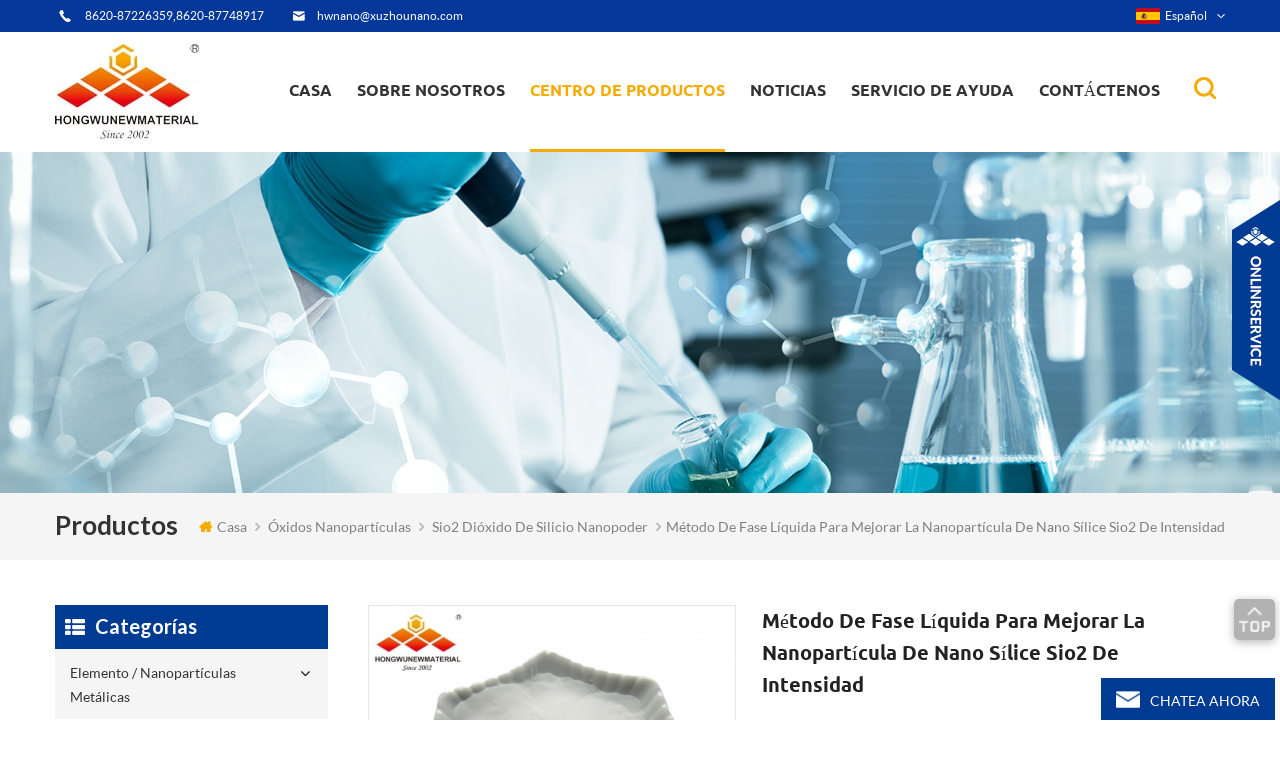

--- FILE ---
content_type: text/html
request_url: https://es.hwnanomaterial.com/liquid-phase-method-improve-intensity-nano-silica-sio2-nanoparticle_p780.html
body_size: 23866
content:
<!DOCTYPE html PUBLIC "-//W3C//DTD XHTML 1.0 Transitional//EN" "http://www.w3.org/TR/xhtml1/DTD/xhtml1-transitional.dtd">
<html xmlns="http://www.w3.org/1999/xhtml">
    <head>
        <meta http-equiv="X-UA-Compatible" content="IE=edge">
            <meta http-equiv="X-UA-Compatible" content="IE=9" />
            <meta http-equiv="X-UA-Compatible" content="IE=edge,Chrome=1" />
            <meta name="viewport" content="width=device-width, initial-scale=1, minimum-scale=1">
                <meta http-equiv="Content-Type" content="text/html; charset=utf-8" />
                <title>Método De Fase Líquida Para Mejorar La Nanopartícula De Nano Sílice Sio2 De Intensidad</title>
                <meta name="keywords" content="sio2 nanopartícula,nano sílice,precio nano silicio" />
                <meta name="description" content="suministro de método de fase líquida mejorar la intensidad de la nanopartícula nano sílice sio2 material." />
                                    <link rel="alternate" hreflang="en" href="https://www.hwnanomaterial.com/liquid-phase-method-improve-intensity-nano-silica-sio2-nanoparticle_p780.html" />
                                    <link rel="alternate" hreflang="fr" href="https://fr.hwnanomaterial.com/liquid-phase-method-improve-intensity-nano-silica-sio2-nanoparticle_p780.html" />
                                    <link rel="alternate" hreflang="de" href="https://de.hwnanomaterial.com/liquid-phase-method-improve-intensity-nano-silica-sio2-nanoparticle_p780.html" />
                                    <link rel="alternate" hreflang="ru" href="https://ru.hwnanomaterial.com/liquid-phase-method-improve-intensity-nano-silica-sio2-nanoparticle_p780.html" />
                                    <link rel="alternate" hreflang="it" href="https://it.hwnanomaterial.com/liquid-phase-method-improve-intensity-nano-silica-sio2-nanoparticle_p780.html" />
                                    <link rel="alternate" hreflang="es" href="https://es.hwnanomaterial.com/liquid-phase-method-improve-intensity-nano-silica-sio2-nanoparticle_p780.html" />
                                    <link rel="alternate" hreflang="pt" href="https://pt.hwnanomaterial.com/liquid-phase-method-improve-intensity-nano-silica-sio2-nanoparticle_p780.html" />
                                    <link rel="alternate" hreflang="ja" href="https://ja.hwnanomaterial.com/liquid-phase-method-improve-intensity-nano-silica-sio2-nanoparticle_p780.html" />
                                    <link rel="alternate" hreflang="ko" href="https://ko.hwnanomaterial.com/liquid-phase-method-improve-intensity-nano-silica-sio2-nanoparticle_p780.html" />
                                    <link rel="alternate" hreflang="tr" href="https://tr.hwnanomaterial.com/liquid-phase-method-improve-intensity-nano-silica-sio2-nanoparticle_p780.html" />
                                <link href="/template/images/logo-icon.png" rel="shortcut icon"  />
                <link type="text/css" rel="stylesheet" href="/template/css/bootstrap.css" />
                <link type="text/css" rel="stylesheet" href="/template/css/style.css" />
                <link type="text/css" rel="stylesheet" href="/template/css/flexnav.css" />
                <link type="text/css" rel="stylesheet" href="/template/css/font-awesome.min.css" />
                <link type="text/css" rel="stylesheet" href="/template/css/meanmenu.min.css" />
                <link type="text/css" rel="stylesheet" href="/template/css/animate.css" />
                <script type="text/javascript" src="/template/js/jquery-1.8.3.js"></script>
                <script language="javascript" src="/js/jquery.validate.min.js"></script>
                <script language="javascript" src="/js/jquery.blockUI.js"></script>
                <script type="text/javascript" src="/js/front/common.js"></script>
                <script type="text/javascript" src="/js/jcarousellite_1.0.1.pack.js"></script>
                <script type="text/javascript" src="/template/js/bootstrap.js"></script>
                <script type="text/javascript" src="/template/js/demo.js"></script>
                <script type="text/javascript" src="/template/js/slick.js"></script>
                <script type="text/javascript" src="/template/js/mainscript.js"></script>
                <script type="text/javascript" src="/template/js/jquery.treemenu.js"></script>
                <script type="text/javascript" src="/template/js/easyResponsiveTabs.js"></script>
                <script type="text/javascript" src="/template/js/wow.min.js"></script>
																				<script type="application/ld+json">
				[
					{
							"@context": "https://schema.org",
							"@type": "Organization",
							"name": "Hongwu International Group Ltd",
							"description": "suministro de método de fase líquida mejorar la intensidad de la nanopartícula nano sílice sio2 material.",
							"url": "http://es.hwnanomaterial.com/liquid-phase-method-improve-intensity-nano-silica-sio2-nanoparticle_p780.html",
							"logo": "http://es.hwnanomaterial.com/uploadfile/userimg/c45f2b61d1a9f448d73bf5f0f29eb8f9.jpg",
							"address": {
								"@type": "PostalAddress",
								"addressLocality": "Suizhou city, Hubei Province",
								"addressRegion": "China",
								"addressCountry": "CN",
								"postalCode": "510663",
								"streetAddress": "B1-1603, Yunsheng Science Park, No.11, Guangpu Middle Road, Huangpu District, GZ, GD, CN"
							},
							"email": "hwnano@xuzhounano.com",
							"telephone": ""
						},
						{
							"@context": "https://schema.org",
							"@type": "BreadcrumbList",
							"itemListElement": [
								{
									"@type": "ListItem",
									"position": 1,
									"name": "Home",
									"item": "http://es.hwnanomaterial.com"
								},
								{
									"@type": "ListItem",
									"position": 2,
									"name": "sio2 dióxido de silicio nanopoder",
									"item": "http://es.hwnanomaterial.com/sio2-silicon-dioxide-nanopowder_c50"
														
								},
								{
									"@type": "ListItem",
									"position": 3,
									"name": "método de fase líquida para mejorar la nanopartícula de nano sílice sio2 de intensidad",
									"item": "http://es.hwnanomaterial.com/liquid-phase-method-improve-intensity-nano-silica-sio2-nanoparticle_p780.html"
								}
							]
						},
						{
							"@context": "https://schema.org",
							"@type": "Product",
							"category": "sio2 dióxido de silicio nanopoder",
												
							"name": "método de fase líquida para mejorar la nanopartícula de nano sílice sio2 de intensidad",
							"url": "http://es.hwnanomaterial.com/liquid-phase-method-improve-intensity-nano-silica-sio2-nanoparticle_p780.html",
							"image": "",
							"description": "suministro de método de fase líquida mejorar la intensidad de la nanopartícula nano sílice sio2 material.",
							"manufacturer": {
								"@type": "Organization",
								"legalName": "Hongwu International Group Ltd",
								"address": {
									"@type": "PostalAddress",
									"addressCountry": "China",
									"addressLocality": "B1-1603, Yunsheng Science Park, No.11, Guangpu Middle Road, Huangpu District, GZ, GD, CN"
								}
							},
							"offers": {
								"@type": "Offer",
								"url": "http://es.hwnanomaterial.com/liquid-phase-method-improve-intensity-nano-silica-sio2-nanoparticle_p780.html",
								"priceCurrency": "USD",
								"price": "0.00",
								"availability": "https://schema.org/InStock",
								"itemCondition": "https://schema.org/NewCondition",
								"seller": {
									"@type": "Organization",
									"name": "Hongwu International Group Ltd"
								}
							}
						}
				]

					</script>
					
                <script >
                    if( /Android|webOS|iPhone|iPad|iPod|BlackBerry|IEMobile|Opera Mini/i.test(navigator.userAgent) ) {
                        $(function () {       
                            $('.newm img').attr("style","");
                            $(".newm img").attr("width","");
                            $(".newm img").attr("height","");     

                        })
                    }
                </script>
                <script>
                    new WOW().init();
                </script>
                <!--[if it ie9]
                    <script src="js/html5shiv.min.js"></script>
                    <script src="js/respond.min.js"></script>
                -->
                <!--[if IE 8]>
                    <script src="https://oss.maxcdn.com/libs/html5shiv/3.7.0/html5shiv.js"></script>
                    <script src="https://oss.maxcdn.com/libs/respond.js/1.3.0/respond.min.js"></script>
                <![endif]-->
                <!-- Google Tag Manager -->
<script>(function(w,d,s,l,i){w[l]=w[l]||[];w[l].push({'gtm.start':
new Date().getTime(),event:'gtm.js'});var f=d.getElementsByTagName(s)[0],
j=d.createElement(s),dl=l!='dataLayer'?'&l='+l:'';j.async=true;j.src=
'https://www.googletagmanager.com/gtm.js?id='+i+dl;f.parentNode.insertBefore(j,f);
})(window,document,'script','dataLayer','GTM-WRJ8K8');</script>
<!-- End Google Tag Manager -->
                </head>
                <body> 
                    <!-- Google Tag Manager (noscript) -->
<noscript><iframe src="https://www.googletagmanager.com/ns.html?id=GTM-WRJ8K8"
height="0" width="0" style="display:none;visibility:hidden"></iframe></noscript>
<!-- End Google Tag Manager (noscript) -->                    <div class="main main-t">
                        <div class="main-box">
                            <div class="main-top clearfix">
                                <div class="t-con">
                                                                            <p><i><img src="/template/images/t-con-01.png"/></i><span>8620-87226359,8620-87748917</span></p>
                                                                                                                                                        <p><i><img src="/template/images/t-con-02.png"  /></i><a rel="nofollow" href="mailto:hwnano@xuzhounano.com">hwnano@xuzhounano.com</a></p>
                                                                    </div>
                                <div class="fy-xiala">
                                    <dl class="select">
                                                                                        <dt><img src="/images/front/country/es.png"  alt="español"/>español</dt>
                                                                                    <dd>
                                            <ul>
                                                                                                        <li><a href="https://www.hwnanomaterial.com/liquid-phase-method-improve-intensity-nano-silica-sio2-nanoparticle_p780.html"><img src="/images/front/country/en.png"  alt="English"/>English</a></li>
                                                                                                            <li><a href="https://fr.hwnanomaterial.com/liquid-phase-method-improve-intensity-nano-silica-sio2-nanoparticle_p780.html"><img src="/images/front/country/fr.png"  alt="français"/>français</a></li>
                                                                                                            <li><a href="https://de.hwnanomaterial.com/liquid-phase-method-improve-intensity-nano-silica-sio2-nanoparticle_p780.html"><img src="/images/front/country/de.png"  alt="Deutsch"/>Deutsch</a></li>
                                                                                                            <li><a href="https://ru.hwnanomaterial.com/liquid-phase-method-improve-intensity-nano-silica-sio2-nanoparticle_p780.html"><img src="/images/front/country/ru.png"  alt="русский"/>русский</a></li>
                                                                                                            <li><a href="https://it.hwnanomaterial.com/liquid-phase-method-improve-intensity-nano-silica-sio2-nanoparticle_p780.html"><img src="/images/front/country/it.png"  alt="italiano"/>italiano</a></li>
                                                                                                            <li><a href="https://pt.hwnanomaterial.com/liquid-phase-method-improve-intensity-nano-silica-sio2-nanoparticle_p780.html"><img src="/images/front/country/pt.png"  alt="português"/>português</a></li>
                                                                                                            <li><a href="https://ja.hwnanomaterial.com/liquid-phase-method-improve-intensity-nano-silica-sio2-nanoparticle_p780.html"><img src="/images/front/country/ja.png"  alt="日本語"/>日本語</a></li>
                                                                                                            <li><a href="https://ko.hwnanomaterial.com/liquid-phase-method-improve-intensity-nano-silica-sio2-nanoparticle_p780.html"><img src="/images/front/country/ko.png"  alt="한국의"/>한국의</a></li>
                                                                                                            <li><a href="https://tr.hwnanomaterial.com/liquid-phase-method-improve-intensity-nano-silica-sio2-nanoparticle_p780.html"><img src="/images/front/country/tr.png"  alt="Türkçe"/>Türkçe</a></li>
                                                                                                </ul>
                                        </dd>
                                    </dl>
                                </div>

                            </div>
                        </div>
                    </div>
                    <div class="main main-h clearfix">
                        <div class="top-search">
                            <div class="main-box">
                                <div class="top-searchW">
                                    <div class="input-group">
                                        <h4>¿Qué nanomateriales estás buscando?</h4>
                                        <div class="header_search clearfix">
                                            <input name="search_keyword" onkeydown="javascript:enterIn(event);" type="text" onfocus="if(this.value=='ingrese un producto que le interese'){this.value='';}" onblur="if(this.value==''){this.value='ingrese un producto que le interese';}" target="_blank" class="search_main form-control" placeholder="ingrese un producto que le interese">
                                                <input type="submit" class="search_btn btn_search1" value="">
                                                    </div>
                                                    <span class="input-group-addon close-search"><i class="fa fa-times"></i></span>
                                                    </div>
                                                    </div>
                                                    </div>
                                                    </div>
                                                    <div class="main-box">
                                                        <div class="main-head clearfix">
                                                            <div class="logo">
                                                                                                                                                                                                            <div>
                                                                            <a class="lgo-01" href="/"><img src="/uploadfile/userimg/c45f2b61d1a9f448d73bf5f0f29eb8f9.jpg" alt="Hongwu International Group Ltd"/></a>
                                                                        </div>
                                                                                                                                                                                                </div>
                                                            <div class="attr-nav">
                                                                <div class="search">
                                                                    <a href="#"></a>
                                                                </div>
                                                            </div>
                                                            <ul id="navigation" class="clearfix">
                                                                <li ><span><a href="/">casa</a></span></li>
                                                                                                                                <li ><span><a href="/about-us_d3">sobre nosotros</a></span>
                                                                                                                                              <ul>
                                                                             
                                                                                <li><span><a href="/technology-service_d4">tecnología y servicio</a></span></li>
                                                                             
                                                                                <li><span><a href="/equipment_d5">equipo</a></span></li>
                                                                             
                                                                                <li><span><a href="/terms-payment_d8">términos y pago</a></span></li>
                                                                             
                                                                                <li><span><a href="/faq_d9">Preguntas más frecuentes</a></span></li>
                                                                             
                                                                                <li><span><a href="/shipping-informaiton_d10">informacion de envio</a></span></li>
                                                                             
                                                                                <li><span><a href="/customization-service-of-nanoparticles_d13">servicio de personalización de nanopartículas</a></span></li>
                                                                                                                                                    </ul>
                                                                                                                                    </li>
                                                                <li  class="active" ><span><a href="/products">centro de productos</a></span>
                                                                    <ul>
                                                                                                                                                                                                                                    <li><span><a href="/element-metal-nanoparticles_c1">elemento / nanopartículas metálicas</a></span>
                                                                                                                                                                            <ul>
                                                                                                                                                                                             
                                                                                                    <li><span><a href="/al-aluminum-nanoparticles_c122">al aluminio nanopartículas</a></span></li>
                                                                                                                                                                                                                                                                                             
                                                                                                    <li><span><a href="/bi-bismuth-nanoparticles_c2">nanopartículas de bismuto bi</a></span></li>
                                                                                                                                                                                                                                                                                             
                                                                                                    <li><span><a href="/cu-copper-nanoparticles_c4">nanopartículas de cobre cu</a></span></li>
                                                                                                                                                                                                                                                                                             
                                                                                                    <li><span><a href="/micron-copper-powders_c106">micrones de cobre en polvo</a></span></li>
                                                                                                                                                                                                                                                                                             
                                                                                                    <li><span><a href="/co-cobalt-nanoparticles_c5">nanopartículas de co cobalto</a></span></li>
                                                                                                                                                                                                                                                                                             
                                                                                                    <li><span><a href="/fe-iron-nanopowders_c123">fe nanopowders de hierro</a></span></li>
                                                                                                                                                                                                                                                                                             
                                                                                                    <li><span><a href="/in-indium-nanoparticles_c8">en nanopartículas de indio</a></span></li>
                                                                                                                                                                                                                                                                                             
                                                                                                    <li><span><a href="/mo-molybdenum-nanoparticle_c9">mo nanopartícula de molibdeno</a></span></li>
                                                                                                                                                                                                                                                                                             
                                                                                                    <li><span><a href="/ni-nickel-nanoparticles_c10">Ni nanopartículas de níquel</a></span></li>
                                                                                                                                                                                                                                                                                             
                                                                                                    <li><span><a href="/nb-niobium-nanoparticle_c11">nanopartícula de niobio nb</a></span></li>
                                                                                                                                                                                                                                                                                             
                                                                                                    <li><span><a href="/stainless-steel-316l-nanoparticle_c19">nanopartícula de acero inoxidable 316l</a></span></li>
                                                                                                                                                                                                                                                                                             
                                                                                                    <li><span><a href="/stainless-steel-430-nanoparticle_c20">nanopartícula de acero inoxidable 430</a></span></li>
                                                                                                                                                                                                                                                                                             
                                                                                                    <li><span><a href="/w-tungsten-nanoparticles_c21">w nanopartículas de tungsteno</a></span></li>
                                                                                                                                                                                                                                                                                             
                                                                                                    <li><span><a href="/ta-tantalum-nanopowders_c22">tatatalum nanopowders</a></span></li>
                                                                                                                                                                                                                                                                                             
                                                                                                    <li><span><a href="/zn-zinc-nanoparticles_c121">zn nanopartículas de zinc</a></span></li>
                                                                                                                                                                                                                                                                                             
                                                                                                    <li><span><a href="/sn-tin-nanopowder_c24">sn nanopowder de estaño</a></span></li>
                                                                                                                                                                                                                                                                                             
                                                                                                    <li><span><a href="/zr-zirconium-powder_c26">zr zirconium powder</a></span></li>
                                                                                                                                                                                                                                                                                             
                                                                                                    <li><span><a href="/b-boron-nanopowders_c29">b nanopoderes de boro</a></span></li>
                                                                                                                                                                                                                                                                                             
                                                                                                    <li><span><a href="/ti-titanium-nanoparticles_c128">ti nanopartículas de titanio</a></span></li>
                                                                                                                                                                                                                                                                                             
                                                                                                    <li><span><a href="/si-silicon-nanoparticles_c28">si nanopartículas de silicio</a></span></li>
                                                                                                                                                                                                                                                                                    </ul>
                                                                                                                                                                    </li>
                                                                                                                                                                                                                                                                                                                <li><span><a href="/customization-of-nanomaterials_c145">personalización de nanomateriales</a></span>
                                                                                                                                                                    </li>
                                                                                                                                                                                                                                                                                                                <li><span><a href="/nano-colloids_c157">nano coloides</a></span>
                                                                                                                                                                            <ul>
                                                                                                                                                                                             
                                                                                                    <li><span><a href="/colloidal-gold-au_c158">oro coloidal (au)</a></span></li>
                                                                                                                                                                                                                                                                                             
                                                                                                    <li><span><a href="/antibacterial-colloidal-silver-ag_c147">dispersión antibacteriana nano plata</a></span></li>
                                                                                                                                                                                                                                                                                             
                                                                                                    <li><span><a href="/colloidal-platinum-pt_c160">platino coloidal (pt)</a></span></li>
                                                                                                                                                                                                                                                                                                                                                                                                                                                                                </ul>
                                                                                                                                                                    </li>
                                                                                                                                                                                                                                                                                                                <li><span><a href="/silver-nanowire-conductive-ink_c156">tinta conductora de nanocables de plata</a></span>
                                                                                                                                                                    </li>
                                                                                                                                                                                                                                                                                                                <li><span><a href="/silver-nanopowders-ag_c109">nanopolvos de plata (ag)</a></span>
                                                                                                                                                                            <ul>
                                                                                                                                                                                             
                                                                                                    <li><span><a href="/ag-silver-nanoparticles-nanopowders_c13">nanopartículas de plata ag / nanopolvos</a></span></li>
                                                                                                                                                                                                                                                                                             
                                                                                                    <li><span><a href="/conductive-silver-powders_c105">Polvos de plata conductores</a></span></li>
                                                                                                                                                                                                                                                                                             
                                                                                                    <li><span><a href="/silver-coated-copper-powder_c14">polvo de cobre recubierto de plata</a></span></li>
                                                                                                                                                                                                                                                                                    </ul>
                                                                                                                                                                    </li>
                                                                                                                                                                                                                                                                                                                <li><span><a href="/carbon-nanotubes_c107">nanotubos de carbon</a></span>
                                                                                                                                                                            <ul>
                                                                                                                                                                                             
                                                                                                    <li><span><a href="/single-walled-carbon-nanotubes-swcnts_c71">Nanotubos de carbono de pared simple (swcnts)</a></span></li>
                                                                                                                                                                                                                                                                                             
                                                                                                    <li><span><a href="/double-walled-carbon-nanotubes-dwcnts_c72">Nanotubos de carbono de doble pared (dwcnts)</a></span></li>
                                                                                                                                                                                                                                                                                             
                                                                                                    <li><span><a href="/multi-walled-carbon-nanotubes-mwcnts_c73">nanotubos de carbono de paredes múltiples (mwcnts)</a></span></li>
                                                                                                                                                                                                                                                                                             
                                                                                                    <li><span><a href="/mwcnts-cooh_c74">mwcnts-cooh</a></span></li>
                                                                                                                                                                                                                                                                                             
                                                                                                    <li><span><a href="/mwcnts-oh_c75">mwcnts-oh</a></span></li>
                                                                                                                                                                                                                                                                                             
                                                                                                    <li><span><a href="/swcnts-with-functional-groups_c116">swcnts con grupos funcionales</a></span></li>
                                                                                                                                                                                                                                                                                             
                                                                                                    <li><span><a href="/nickel-coated-mwcnts_c76">mwcnts recubiertos de níquel</a></span></li>
                                                                                                                                                                                                                                                                                             
                                                                                                    <li><span><a href="/carbon-nanotubes-dispersion_c78">dispersión cnts</a></span></li>
                                                                                                                                                                                                                                                                                             
                                                                                                    <li><span><a href="/nitrogen-doped-graphitization-mwcnts_c95">mwcnts de grafitización dopado con nitrógeno</a></span></li>
                                                                                                                                                                                                                                                                                             
                                                                                                    <li><span><a href="/titanate-nanotubes_c119">nanotubos de titanato</a></span></li>
                                                                                                                                                                                                                                                                                             
                                                                                                    <li><span><a href="/amino-modified-carbon-nanotubes_c137">nanotubos de carbono modificados con amino</a></span></li>
                                                                                                                                                                                                                                                                                    </ul>
                                                                                                                                                                    </li>
                                                                                                                                                                                                                                                                                                                <li><span><a href="/precious-metal-nanopowders_c138">nanopoderes de metales preciosos</a></span>
                                                                                                                                                                            <ul>
                                                                                                                                                                                             
                                                                                                    <li><span><a href="/precious-metal-oxide-nanoparticles_c146">nanopartículas de óxido de metal precioso</a></span></li>
                                                                                                                                                                                                                                                                                             
                                                                                                    <li><span><a href="/au-gold-nanoparticle_c12">nanopartícula de oro</a></span></li>
                                                                                                                                                                                                                                                                                             
                                                                                                    <li><span><a href="/pt-platinum-nanoparticle_c15">nanopartícula de platino pt</a></span></li>
                                                                                                                                                                                                                                                                                             
                                                                                                    <li><span><a href="/pd-palladium-nanoparticle_c16">nanopartícula de paladio pd</a></span></li>
                                                                                                                                                                                                                                                                                             
                                                                                                    <li><span><a href="/rh-rhodium-nanoparticle_c17">rh nanopartícula de rodio</a></span></li>
                                                                                                                                                                                                                                                                                             
                                                                                                    <li><span><a href="/ru-ruthenium-nanoparticle_c18">Ru rutenio nanopartícula</a></span></li>
                                                                                                                                                                                                                                                                                             
                                                                                                    <li><span><a href="/ir-iridium-nanoparticle_c136">iridio nanopartícula</a></span></li>
                                                                                                                                                                                                                                                                                             
                                                                                                    <li><span><a href="/ge-germanium-nanoparticles_c27">ge nanopartículas de germanio</a></span></li>
                                                                                                                                                                                                                                                                                    </ul>
                                                                                                                                                                    </li>
                                                                                                                                                                                                                                                                                                                <li><span><a href="/oxides-nanoparticles_c49">óxidos nanopartículas</a></span>
                                                                                                                                                                            <ul>
                                                                                                                                                                                             
                                                                                                    <li><span><a href="/sio2-silicon-dioxide-nanopowder_c50">sio2 dióxido de silicio nanopoder</a></span></li>
                                                                                                                                                                                                                                                                                             
                                                                                                    <li><span><a href="/al2o3-aluminum-oxide-nanopowder_c51">al2o3 nanopoder de óxido de aluminio</a></span></li>
                                                                                                                                                                                                                                                                                             
                                                                                                    <li><span><a href="/cuo-copper-oxide-nanopowder_c52">cuo óxido de cobre nanopoder</a></span></li>
                                                                                                                                                                                                                                                                                             
                                                                                                    <li><span><a href="/cu2o-cuprous-oxide-nanopowder_c53">nanopolvo de óxido cuproso cu2o</a></span></li>
                                                                                                                                                                                                                                                                                             
                                                                                                    <li><span><a href="/fe3o4-iron-oxide-black-nanopowder_c54">fe3o4 óxido de hierro negro nanopoder</a></span></li>
                                                                                                                                                                                                                                                                                             
                                                                                                    <li><span><a href="/fe2o3-iron-oxide-red-nanopowder_c55">fe2o3 óxido de hierro nanopoder rojo</a></span></li>
                                                                                                                                                                                                                                                                                             
                                                                                                    <li><span><a href="/mgo-magnesium-oxide-nanopowder_c56">Nanopolvo de óxido de magnesio mgo</a></span></li>
                                                                                                                                                                                                                                                                                             
                                                                                                    <li><span><a href="/ni2o3-nickelic-oxide-nanopowder_c57">Nano óxido níquel nanopoder</a></span></li>
                                                                                                                                                                                                                                                                                             
                                                                                                    <li><span><a href="/sno2-tin-oxide-nanopowder_c58">sno2 óxido de estaño nanopolvo</a></span></li>
                                                                                                                                                                                                                                                                                             
                                                                                                    <li><span><a href="/tio2-titanium-oxide-nanopowder_c59">tio2 óxido de titanio nanopoder</a></span></li>
                                                                                                                                                                                                                                                                                             
                                                                                                    <li><span><a href="/wo3-tungsten-oxide-nanopowder_c60">wo3 nanopolvo de óxido de tungsteno</a></span></li>
                                                                                                                                                                                                                                                                                             
                                                                                                    <li><span><a href="/zro2-zirconium-oxide-nanopowder_c61">nanopoder de óxido de circonio zro2</a></span></li>
                                                                                                                                                                                                                                                                                             
                                                                                                    <li><span><a href="/y2o3-yttrium-oxide-nanopowder_c62">y2o3 nanopoder de óxido de itrio</a></span></li>
                                                                                                                                                                                                                                                                                             
                                                                                                    <li><span><a href="/zno-zinc-oxide-nanopowder_c63">nanopoder de óxido de zinc zno</a></span></li>
                                                                                                                                                                                                                                                                                             
                                                                                                    <li><span><a href="/azo-aluminum-zinc-oxide-nanopowder_c64">nanopoder azo aluminio óxido de zinc</a></span></li>
                                                                                                                                                                                                                                                                                             
                                                                                                    <li><span><a href="/ito-indium-tin-oxide-nanopowder_c65">ito nanopoder de óxido de estaño e indio</a></span></li>
                                                                                                                                                                                                                                                                                             
                                                                                                    <li><span><a href="/ato-antimony-tin-oxide-nanopowder_c66">ato nanopoder de óxido de estaño y antimonio</a></span></li>
                                                                                                                                                                                                                                                                                             
                                                                                                    <li><span><a href="/in2o3-indium-oxide-nanopowder_c67">in2o3 nanopoder de óxido de indio</a></span></li>
                                                                                                                                                                                                                                                                                             
                                                                                                    <li><span><a href="/sb2o3-antimony-oxide-nanopowder_c68">nanopoder de óxido de antimonio sb2o3</a></span></li>
                                                                                                                                                                                                                                                                                             
                                                                                                    <li><span><a href="/bi2o3-bismuth-oxide-nanopowder_c69">nanopolvo de óxido de bismuto bi2o3</a></span></li>
                                                                                                                                                                                                                                                                                             
                                                                                                    <li><span><a href="/vo2-vanadium-dioxide-nanoparticles_c150">nanopartículas de dióxido de vanadio vo2</a></span></li>
                                                                                                                                                                                                                                                                                             
                                                                                                    <li><span><a href="/ta2o5-tantalum-oxide-nanoparticles_c133">nanopartículas de óxido de tantalio</a></span></li>
                                                                                                                                                                                                                                                                                             
                                                                                                    <li><span><a href="/ceo2-cerium-oxide-nanopowder_c154">nanopolvo de óxido de cerio ceo2</a></span></li>
                                                                                                                                                                                                                                                                                             
                                                                                                    <li><span><a href="/mno2-manganese-oxide-nanopowder_c165">Nanopolvo de óxido de manganeso MnO2</a></span></li>
                                                                                                                                                                                                                                                                                             
                                                                                                    <li><span><a href="/co3o4-cobalt-oxide-nanopowder_c166">Co3O4 Cobalt Oxide Nanopowder</a></span></li>
                                                                                                                                                                                                                                                                                    </ul>
                                                                                                                                                                    </li>
                                                                                                                                                                                                                                                                                                                <li><span><a href="/zirconia-powder-and-ceramic-parts_c124">polvo de zirconia y piezas de cerámica</a></span>
                                                                                                                                                                            <ul>
                                                                                                                                                                                             
                                                                                                    <li><span><a href="/zirconia-powder_c125">polvo de zirconia</a></span></li>
                                                                                                                                                                                                                                                                                             
                                                                                                    <li><span><a href="/zirconia-ceramic-parts_c126">piezas de cerámica de zirconia</a></span></li>
                                                                                                                                                                                                                                                                                    </ul>
                                                                                                                                                                    </li>
                                                                                                                                                                                                                                                                                                                <li><span><a href="/silicon-carbide-nanopowders-sic_c108">Nanopolvos de carburo de silicio (sic)</a></span>
                                                                                                                                                                            <ul>
                                                                                                                                                                                             
                                                                                                    <li><span><a href="/beta-silicon-carbide-whisker-nanowire-fiber_c39">Bean whisker / nanoalambre / fibra de carburo de silicio</a></span></li>
                                                                                                                                                                                                                                                                                             
                                                                                                    <li><span><a href="/beta-silicon-carbide-nanopowders_c40">nanopolvos beta de carburo de silicio</a></span></li>
                                                                                                                                                                                                                                                                                    </ul>
                                                                                                                                                                    </li>
                                                                                                                                                                                                                                                                                                                <li><span><a href="/metal-nanowires_c86">nanocables de metal</a></span>
                                                                                                                                                                            <ul>
                                                                                                                                                                                             
                                                                                                    <li><span><a href="/copper-nanowires-cunw_c87">nanocables de cobre / cunw</a></span></li>
                                                                                                                                                                                                                                                                                             
                                                                                                    <li><span><a href="/silver-nanowires-agnw_c88">nanocables de plata / agnw</a></span></li>
                                                                                                                                                                                                                                                                                                                                                                                                                                                                                         
                                                                                                    <li><span><a href="/gold-nanowires-aunw_c89">nanocables de oro / aunw</a></span></li>
                                                                                                                                                                                                                                                                                             
                                                                                                    <li><span><a href="/palladium-nanowires-pd_c110">nanocables de paladio (pd)</a></span></li>
                                                                                                                                                                                                                                                                                             
                                                                                                    <li><span><a href="/platinum-nanowires-pt_c111">nanocables de platino (pt)</a></span></li>
                                                                                                                                                                                                                                                                                             
                                                                                                    <li><span><a href="/rhodium-nanowires-rh_c112">nanocables de rodio (rh)</a></span></li>
                                                                                                                                                                                                                                                                                             
                                                                                                    <li><span><a href="/ruthenium-nanowires-ru_c113">nanocables de rutenio (ru)</a></span></li>
                                                                                                                                                                                                                                                                                             
                                                                                                    <li><span><a href="/iridium-nanowires-ir_c115">nanocables de iridio (ir)</a></span></li>
                                                                                                                                                                                                                                                                                             
                                                                                                    <li><span><a href="/copper-nickel-nanowires_c90">nanocables de cobre y níquel</a></span></li>
                                                                                                                                                                                                                                                                                             
                                                                                                    <li><span><a href="/zinc-oxide-zno-nanowires_c101">nanocables de óxido de zinc (zno)</a></span></li>
                                                                                                                                                                                                                                                                                             
                                                                                                    <li><span><a href="/silicon-nanowires-sinws_c162">nanocables de silicio (sinws)</a></span></li>
                                                                                                                                                                                                                                                                                             
                                                                                                    <li><span><a href="/silver-nanowires-solution_c127">solución de nanocables de plata</a></span></li>
                                                                                                                                                                                                                                                                                    </ul>
                                                                                                                                                                    </li>
                                                                                                                                                                                                                                                                                                                <li><span><a href="/metal-alloy-nanoparticles_c30">nanopartículas de aleación metálica</a></span>
                                                                                                                                                                            <ul>
                                                                                                                                                                                             
                                                                                                    <li><span><a href="/ternary-alloy-nanopowders_c140">nanopoderes de aleaciones ternarias</a></span></li>
                                                                                                                                                                                                                                                                                             
                                                                                                    <li><span><a href="/tungsten-copper-w-cu-alloy-nanopowder_c139">nanopolvo de aleación de tungsteno-cobre (w-cu)</a></span></li>
                                                                                                                                                                                                                                                                                             
                                                                                                    <li><span><a href="/copper-zinc-cu-zn-alloy-nanopowder_c34">nanopolvo de la aleación del cinc de cobre (cu-zn)</a></span></li>
                                                                                                                                                                                                                                                                                             
                                                                                                    <li><span><a href="/nickel-titanium-ni-ti-alloy-nanopowder_c35">nanopoder de aleación de níquel titanio (ni-ti)</a></span></li>
                                                                                                                                                                                                                                                                                             
                                                                                                    <li><span><a href="/iron-nickel-cobalt-fe-ni-co-alloy-nanopowder_c36">nanopolvo de aleación de níquel cobalto (fe-ni-co)</a></span></li>
                                                                                                                                                                                                                                                                                             
                                                                                                    <li><span><a href="/chromium-nickel-iron-cr-ni-fe-alloy-nanopowder_c143">nanopoder de aleación de hierro níquel cromo níquel (cr-ni-fe)</a></span></li>
                                                                                                                                                                                                                                                                                             
                                                                                                    <li><span><a href="/iron-chrome-cobalt-fe-cr-co-alloy-nanopowder_c37">nanopoder de aleación de hierro cromo cobalto (fe-cr-co)</a></span></li>
                                                                                                                                                                                                                                                                                             
                                                                                                    <li><span><a href="/ferronickel-fe-ni-alloy-nanopowder_c31">nanopoder de aleación de ferroníquel (fe-ni)</a></span></li>
                                                                                                                                                                                                                                                                                             
                                                                                                    <li><span><a href="/tin-bismuth-sn-bi-alloy-nanopowder_c144">estaño nanopowder aleación de bismuto de estaño (sn-bi)</a></span></li>
                                                                                                                                                                                                                                                                                             
                                                                                                    <li><span><a href="/tin-copper-sn-cu-alloy-nanopowde_c32">aleación de cobre estaño (sn-cu) nanopowde</a></span></li>
                                                                                                                                                                                                                                                                                             
                                                                                                    <li><span><a href="/nickel-chrome-ni-cr-alloy-nanopowder_c33">nanopoder de aleación de níquel cromo (ni-cr)</a></span></li>
                                                                                                                                                                                                                                                                                             
                                                                                                    <li><span><a href="/nickel-cobalt-ni-co-alloy-nanopowder_c129">nanopoder de aleaciones de níquel cobalto (ni-co)</a></span></li>
                                                                                                                                                                                                                                                                                             
                                                                                                    <li><span><a href="/nickel-copper-ni-cu-alloy-nanopowder_c134">nanopoder de aleación de níquel cobre (ni-cu)</a></span></li>
                                                                                                                                                                                                                                                                                             
                                                                                                    <li><span><a href="/silver-copper-ag-cu-alloy-nanopowder_c163">nanopolvo de aleación de plata-cobre (ag-cu)</a></span></li>
                                                                                                                                                                                                                                                                                             
                                                                                                    <li><span><a href="/silver-tin-ag-sn-alloy-nanopowder_c164">nanopolvo de aleación de plata-estaño (ag-sn)</a></span></li>
                                                                                                                                                                                                                                                                                    </ul>
                                                                                                                                                                    </li>
                                                                                                                                                                                                                                                                                                                <li><span><a href="/carbon-material-nanopowders_c70">nanopolvos de material de carbono</a></span>
                                                                                                                                                                            <ul>
                                                                                                                                                                                             
                                                                                                    <li><span><a href="/nano-graphene_c79">nano grafeno</a></span></li>
                                                                                                                                                                                                                                                                                             
                                                                                                    <li><span><a href="/nano-graphene-oxide_c80">nano óxido de grafeno</a></span></li>
                                                                                                                                                                                                                                                                                             
                                                                                                    <li><span><a href="/graphene-nanoplatelets_c81">nanoplaquetas de grafeno</a></span></li>
                                                                                                                                                                                                                                                                                             
                                                                                                    <li><span><a href="/nano-diamond-powder_c83">nano diamante en polvo</a></span></li>
                                                                                                                                                                                                                                                                                             
                                                                                                    <li><span><a href="/graphite-nanopowder_c84">nanopoder de grafito</a></span></li>
                                                                                                                                                                                                                                                                                             
                                                                                                    <li><span><a href="/fullerene-nanopowders_c85">Nanopolvos fullerenos</a></span></li>
                                                                                                                                                                                                                                                                                             
                                                                                                    <li><span><a href="/carbon-nanohorn_c131">nanohorn de carbono</a></span></li>
                                                                                                                                                                                                                                                                                    </ul>
                                                                                                                                                                    </li>
                                                                                                                                                                                                                                                                                                                <li><span><a href="/nitrides-nanoparticles_c44">nanopartículas de nitruros</a></span>
                                                                                                                                                                            <ul>
                                                                                                                                                                                             
                                                                                                    <li><span><a href="/aln-aluminum-nitride-nanopowder_c45">aln nanopartículas de nanopartículas de aluminio</a></span></li>
                                                                                                                                                                                                                                                                                             
                                                                                                    <li><span><a href="/bn-boron-nitride-nanopowder_c46">bn nanopartículas de nitruro de boro</a></span></li>
                                                                                                                                                                                                                                                                                             
                                                                                                    <li><span><a href="/si3n4-silicon-nitride-powder_c47">polvo de nitruro de silicio si3n4</a></span></li>
                                                                                                                                                                                                                                                                                             
                                                                                                    <li><span><a href="/tin-titanium-nitride-nanopowder_c48">nanopartículas de nitruro de titanio y estaño</a></span></li>
                                                                                                                                                                                                                                                                                    </ul>
                                                                                                                                                                    </li>
                                                                                                                                                                                                                                                                                                                <li><span><a href="/compound-nanomaterials_c96">más nano materiales</a></span>
                                                                                                                                                                            <ul>
                                                                                                                                                                                             
                                                                                                    <li><span><a href="/tib2-titanium-diboride-powder_c97">polvo de diboruro de titanio tib2</a></span></li>
                                                                                                                                                                                                                                                                                             
                                                                                                    <li><span><a href="/tungsten-carbide-wc-alloy-nanopowder_c41">nanopoder de aleación de carburo de tungsteno (wc)</a></span></li>
                                                                                                                                                                                                                                                                                             
                                                                                                    <li><span><a href="/tungsten-carbide-cobalt-wc-co-alloy-nanopowder_c42">nanopoder de aleación de cobalto de carburo de tungsteno (wc-co)</a></span></li>
                                                                                                                                                                                                                                                                                             
                                                                                                    <li><span><a href="/laf3-lanthanum-trifluoride-nanopowder_c98">laf3 lanthanum trifluoride nanopowder</a></span></li>
                                                                                                                                                                                                                                                                                             
                                                                                                    <li><span><a href="/zrh2-zirconium-hydride-powder_c99">zrh2 polvo de hidruro de zirconio</a></span></li>
                                                                                                                                                                                                                                                                                             
                                                                                                    <li><span><a href="/tih2-titanium-hydride-powder_c100">tih2 polvo de hidruro de titanio</a></span></li>
                                                                                                                                                                                                                                                                                             
                                                                                                    <li><span><a href="/tic-titanium-carbide-nanopowder_c43">tic nano polvos de carburo de titanio</a></span></li>
                                                                                                                                                                                                                                                                                             
                                                                                                    <li><span><a href="/b4c-boron-carbide-nanopowders_c130">nanopolvos de carburo de boro b4c</a></span></li>
                                                                                                                                                                                                                                                                                             
                                                                                                    <li><span><a href="/batio3-barium-titanate-nanopowder_c132">batio3 nanopolvo de titanato de bario</a></span></li>
                                                                                                                                                                                                                                                                                             
                                                                                                    <li><span><a href="/zrb2-zirconium-diboride-powder_c135">zrb2 polvo de diboruro de zirconio</a></span></li>
                                                                                                                                                                                                                                                                                    </ul>
                                                                                                                                                                    </li>
                                                                                                                                                                                                                        </ul>
                                                                </li>
                                                                                                                                <li ><span><a href="/more-nanoparticles-nanomaterial_nc1">Noticias</a></span>
                                                                                                                                            <ul>
                                                                                                                                                            <li><span><a href="/nanocables-bigotes-nanorod-etc_nc39">nanocables, bigotes, nanorod, etc</a></span></li>
                                                                                                                                                            <li><span><a href="/dispersi-n-nano_nc36">dispersión nano</a></span></li>
                                                                                                                                                            <li><span><a href="/elemento-metal-nanopart-culas-de-aleaci-n_nc10">elemento / metal / nanopartículas de aleación</a></span></li>
                                                                                                                                                            <li><span><a href="/nanopart-culas-de-xido-de-metal_nc11">nanopartículas de óxido de metal</a></span></li>
                                                                                                                                                            <li><span><a href="/nanomateriales-de-carbono_nc2">nanomateriales de carbono</a></span></li>
                                                                                                                                                            <li><span><a href="/nanomaterial-magn-tico_nc3">nanomaterial magnético</a></span></li>
                                                                                                                                                            <li><span><a href="/materiales-conductivos_nc12">materiales conductivos</a></span></li>
                                                                                                                                                            <li><span><a href="/nanocompuesto_nc7">nanocompuesto</a></span></li>
                                                                                                                                                    </ul>
                                                                                                                                    </li>
                                                                                                                                <li ><span><a href="/service-support_d14">servicio de ayuda</a></span>
                                                                                                                                    </li>
                                                                                                                                <li ><span><a href="/contact-us_d2">Contáctenos</a></span>
                                                                                                                                    </li>
                                                            </ul>
                                                            <div class="mobile-menu-area">
                                                                <div class="container">
                                                                    <div class="row">
                                                                        <nav id="mobile-menu">
                                                                            <ul class="clearfix">
                                                                                <li ><a href="/">casa</a></li>
                                                                                                                                                                <li ><a href="/about-us_d3">sobre nosotros</a>
                                                                                                                                                                            <ul>
                                                                                             
                                                                                                <li><a href="/technology-service_d4">tecnología y servicio</a></li>
                                                                                             
                                                                                                <li><a href="/equipment_d5">equipo</a></li>
                                                                                             
                                                                                                <li><a href="/terms-payment_d8">términos y pago</a></li>
                                                                                             
                                                                                                <li><a href="/faq_d9">Preguntas más frecuentes</a></li>
                                                                                             
                                                                                                <li><a href="/shipping-informaiton_d10">informacion de envio</a></li>
                                                                                             
                                                                                                <li><a href="/customization-service-of-nanoparticles_d13">servicio de personalización de nanopartículas</a></li>
                                                                                                                                                                                    </ul>
                                                                                                                                                                    </li>
                                                                                <li  class="active" ><span><a href="/products">centro de productos</a></span>
                                                                                    <ul>
                                                                                                                                                                                    <li><a href="/element-metal-nanoparticles_c1">elemento / nanopartículas metálicas</a>
                                                                                                                                                                                                    <ul>
                                                                                                                                                                                                                    <li><a href="/al-aluminum-nanoparticles_c122">al aluminio nanopartículas</a></li>
                                                                                                                                                                                                                    <li><a href="/bi-bismuth-nanoparticles_c2">nanopartículas de bismuto bi</a></li>
                                                                                                                                                                                                                    <li><a href="/cu-copper-nanoparticles_c4">nanopartículas de cobre cu</a></li>
                                                                                                                                                                                                                    <li><a href="/micron-copper-powders_c106">micrones de cobre en polvo</a></li>
                                                                                                                                                                                                                    <li><a href="/co-cobalt-nanoparticles_c5">nanopartículas de co cobalto</a></li>
                                                                                                                                                                                                                    <li><a href="/fe-iron-nanopowders_c123">fe nanopowders de hierro</a></li>
                                                                                                                                                                                                                    <li><a href="/in-indium-nanoparticles_c8">en nanopartículas de indio</a></li>
                                                                                                                                                                                                                    <li><a href="/mo-molybdenum-nanoparticle_c9">mo nanopartícula de molibdeno</a></li>
                                                                                                                                                                                                                    <li><a href="/ni-nickel-nanoparticles_c10">Ni nanopartículas de níquel</a></li>
                                                                                                                                                                                                                    <li><a href="/nb-niobium-nanoparticle_c11">nanopartícula de niobio nb</a></li>
                                                                                                                                                                                                                    <li><a href="/stainless-steel-316l-nanoparticle_c19">nanopartícula de acero inoxidable 316l</a></li>
                                                                                                                                                                                                                    <li><a href="/stainless-steel-430-nanoparticle_c20">nanopartícula de acero inoxidable 430</a></li>
                                                                                                                                                                                                                    <li><a href="/w-tungsten-nanoparticles_c21">w nanopartículas de tungsteno</a></li>
                                                                                                                                                                                                                    <li><a href="/ta-tantalum-nanopowders_c22">tatatalum nanopowders</a></li>
                                                                                                                                                                                                                    <li><a href="/zn-zinc-nanoparticles_c121">zn nanopartículas de zinc</a></li>
                                                                                                                                                                                                                    <li><a href="/sn-tin-nanopowder_c24">sn nanopowder de estaño</a></li>
                                                                                                                                                                                                                    <li><a href="/zr-zirconium-powder_c26">zr zirconium powder</a></li>
                                                                                                                                                                                                                    <li><a href="/b-boron-nanopowders_c29">b nanopoderes de boro</a></li>
                                                                                                                                                                                                                    <li><a href="/ti-titanium-nanoparticles_c128">ti nanopartículas de titanio</a></li>
                                                                                                                                                                                                                    <li><a href="/si-silicon-nanoparticles_c28">si nanopartículas de silicio</a></li>
                                                                                                                                                                                                            </ul>
                                                                                                                                                                                            </li>
                                                                                                                                                                                    <li><a href="/customization-of-nanomaterials_c145">personalización de nanomateriales</a>
                                                                                                                                                                                            </li>
                                                                                                                                                                                    <li><a href="/nano-colloids_c157">nano coloides</a>
                                                                                                                                                                                                    <ul>
                                                                                                                                                                                                                    <li><a href="/colloidal-gold-au_c158">oro coloidal (au)</a></li>
                                                                                                                                                                                                                    <li><a href="/antibacterial-colloidal-silver-ag_c147">dispersión antibacteriana nano plata</a></li>
                                                                                                                                                                                                                    <li><a href="/colloidal-platinum-pt_c160">platino coloidal (pt)</a></li>
                                                                                                                                                                                                                    <li><a href="/colloidal-palladium-pd_c161">paladio coloidal（pd）</a></li>
                                                                                                                                                                                                            </ul>
                                                                                                                                                                                            </li>
                                                                                                                                                                                    <li><a href="/silver-nanowire-conductive-ink_c156">tinta conductora de nanocables de plata</a>
                                                                                                                                                                                            </li>
                                                                                                                                                                                    <li><a href="/silver-nanopowders-ag_c109">nanopolvos de plata (ag)</a>
                                                                                                                                                                                                    <ul>
                                                                                                                                                                                                                    <li><a href="/ag-silver-nanoparticles-nanopowders_c13">nanopartículas de plata ag / nanopolvos</a></li>
                                                                                                                                                                                                                    <li><a href="/conductive-silver-powders_c105">Polvos de plata conductores</a></li>
                                                                                                                                                                                                                    <li><a href="/silver-coated-copper-powder_c14">polvo de cobre recubierto de plata</a></li>
                                                                                                                                                                                                            </ul>
                                                                                                                                                                                            </li>
                                                                                                                                                                                    <li><a href="/carbon-nanotubes_c107">nanotubos de carbon</a>
                                                                                                                                                                                                    <ul>
                                                                                                                                                                                                                    <li><a href="/single-walled-carbon-nanotubes-swcnts_c71">Nanotubos de carbono de pared simple (swcnts)</a></li>
                                                                                                                                                                                                                    <li><a href="/double-walled-carbon-nanotubes-dwcnts_c72">Nanotubos de carbono de doble pared (dwcnts)</a></li>
                                                                                                                                                                                                                    <li><a href="/multi-walled-carbon-nanotubes-mwcnts_c73">nanotubos de carbono de paredes múltiples (mwcnts)</a></li>
                                                                                                                                                                                                                    <li><a href="/mwcnts-cooh_c74">mwcnts-cooh</a></li>
                                                                                                                                                                                                                    <li><a href="/mwcnts-oh_c75">mwcnts-oh</a></li>
                                                                                                                                                                                                                    <li><a href="/swcnts-with-functional-groups_c116">swcnts con grupos funcionales</a></li>
                                                                                                                                                                                                                    <li><a href="/nickel-coated-mwcnts_c76">mwcnts recubiertos de níquel</a></li>
                                                                                                                                                                                                                    <li><a href="/carbon-nanotubes-dispersion_c78">dispersión cnts</a></li>
                                                                                                                                                                                                                    <li><a href="/nitrogen-doped-graphitization-mwcnts_c95">mwcnts de grafitización dopado con nitrógeno</a></li>
                                                                                                                                                                                                                    <li><a href="/titanate-nanotubes_c119">nanotubos de titanato</a></li>
                                                                                                                                                                                                                    <li><a href="/amino-modified-carbon-nanotubes_c137">nanotubos de carbono modificados con amino</a></li>
                                                                                                                                                                                                            </ul>
                                                                                                                                                                                            </li>
                                                                                                                                                                                    <li><a href="/precious-metal-nanopowders_c138">nanopoderes de metales preciosos</a>
                                                                                                                                                                                                    <ul>
                                                                                                                                                                                                                    <li><a href="/precious-metal-oxide-nanoparticles_c146">nanopartículas de óxido de metal precioso</a></li>
                                                                                                                                                                                                                    <li><a href="/au-gold-nanoparticle_c12">nanopartícula de oro</a></li>
                                                                                                                                                                                                                    <li><a href="/pt-platinum-nanoparticle_c15">nanopartícula de platino pt</a></li>
                                                                                                                                                                                                                    <li><a href="/pd-palladium-nanoparticle_c16">nanopartícula de paladio pd</a></li>
                                                                                                                                                                                                                    <li><a href="/rh-rhodium-nanoparticle_c17">rh nanopartícula de rodio</a></li>
                                                                                                                                                                                                                    <li><a href="/ru-ruthenium-nanoparticle_c18">Ru rutenio nanopartícula</a></li>
                                                                                                                                                                                                                    <li><a href="/ir-iridium-nanoparticle_c136">iridio nanopartícula</a></li>
                                                                                                                                                                                                                    <li><a href="/ge-germanium-nanoparticles_c27">ge nanopartículas de germanio</a></li>
                                                                                                                                                                                                            </ul>
                                                                                                                                                                                            </li>
                                                                                                                                                                                    <li><a href="/oxides-nanoparticles_c49">óxidos nanopartículas</a>
                                                                                                                                                                                                    <ul>
                                                                                                                                                                                                                    <li><a href="/sio2-silicon-dioxide-nanopowder_c50">sio2 dióxido de silicio nanopoder</a></li>
                                                                                                                                                                                                                    <li><a href="/al2o3-aluminum-oxide-nanopowder_c51">al2o3 nanopoder de óxido de aluminio</a></li>
                                                                                                                                                                                                                    <li><a href="/cuo-copper-oxide-nanopowder_c52">cuo óxido de cobre nanopoder</a></li>
                                                                                                                                                                                                                    <li><a href="/cu2o-cuprous-oxide-nanopowder_c53">nanopolvo de óxido cuproso cu2o</a></li>
                                                                                                                                                                                                                    <li><a href="/fe3o4-iron-oxide-black-nanopowder_c54">fe3o4 óxido de hierro negro nanopoder</a></li>
                                                                                                                                                                                                                    <li><a href="/fe2o3-iron-oxide-red-nanopowder_c55">fe2o3 óxido de hierro nanopoder rojo</a></li>
                                                                                                                                                                                                                    <li><a href="/mgo-magnesium-oxide-nanopowder_c56">Nanopolvo de óxido de magnesio mgo</a></li>
                                                                                                                                                                                                                    <li><a href="/ni2o3-nickelic-oxide-nanopowder_c57">Nano óxido níquel nanopoder</a></li>
                                                                                                                                                                                                                    <li><a href="/sno2-tin-oxide-nanopowder_c58">sno2 óxido de estaño nanopolvo</a></li>
                                                                                                                                                                                                                    <li><a href="/tio2-titanium-oxide-nanopowder_c59">tio2 óxido de titanio nanopoder</a></li>
                                                                                                                                                                                                                    <li><a href="/wo3-tungsten-oxide-nanopowder_c60">wo3 nanopolvo de óxido de tungsteno</a></li>
                                                                                                                                                                                                                    <li><a href="/zro2-zirconium-oxide-nanopowder_c61">nanopoder de óxido de circonio zro2</a></li>
                                                                                                                                                                                                                    <li><a href="/y2o3-yttrium-oxide-nanopowder_c62">y2o3 nanopoder de óxido de itrio</a></li>
                                                                                                                                                                                                                    <li><a href="/zno-zinc-oxide-nanopowder_c63">nanopoder de óxido de zinc zno</a></li>
                                                                                                                                                                                                                    <li><a href="/azo-aluminum-zinc-oxide-nanopowder_c64">nanopoder azo aluminio óxido de zinc</a></li>
                                                                                                                                                                                                                    <li><a href="/ito-indium-tin-oxide-nanopowder_c65">ito nanopoder de óxido de estaño e indio</a></li>
                                                                                                                                                                                                                    <li><a href="/ato-antimony-tin-oxide-nanopowder_c66">ato nanopoder de óxido de estaño y antimonio</a></li>
                                                                                                                                                                                                                    <li><a href="/in2o3-indium-oxide-nanopowder_c67">in2o3 nanopoder de óxido de indio</a></li>
                                                                                                                                                                                                                    <li><a href="/sb2o3-antimony-oxide-nanopowder_c68">nanopoder de óxido de antimonio sb2o3</a></li>
                                                                                                                                                                                                                    <li><a href="/bi2o3-bismuth-oxide-nanopowder_c69">nanopolvo de óxido de bismuto bi2o3</a></li>
                                                                                                                                                                                                                    <li><a href="/vo2-vanadium-dioxide-nanoparticles_c150">nanopartículas de dióxido de vanadio vo2</a></li>
                                                                                                                                                                                                                    <li><a href="/ta2o5-tantalum-oxide-nanoparticles_c133">nanopartículas de óxido de tantalio</a></li>
                                                                                                                                                                                                                    <li><a href="/ceo2-cerium-oxide-nanopowder_c154">nanopolvo de óxido de cerio ceo2</a></li>
                                                                                                                                                                                                                    <li><a href="/mno2-manganese-oxide-nanopowder_c165">Nanopolvo de óxido de manganeso MnO2</a></li>
                                                                                                                                                                                                                    <li><a href="/co3o4-cobalt-oxide-nanopowder_c166">Co3O4 Cobalt Oxide Nanopowder</a></li>
                                                                                                                                                                                                            </ul>
                                                                                                                                                                                            </li>
                                                                                                                                                                                    <li><a href="/zirconia-powder-and-ceramic-parts_c124">polvo de zirconia y piezas de cerámica</a>
                                                                                                                                                                                                    <ul>
                                                                                                                                                                                                                    <li><a href="/zirconia-powder_c125">polvo de zirconia</a></li>
                                                                                                                                                                                                                    <li><a href="/zirconia-ceramic-parts_c126">piezas de cerámica de zirconia</a></li>
                                                                                                                                                                                                            </ul>
                                                                                                                                                                                            </li>
                                                                                                                                                                                    <li><a href="/silicon-carbide-nanopowders-sic_c108">Nanopolvos de carburo de silicio (sic)</a>
                                                                                                                                                                                                    <ul>
                                                                                                                                                                                                                    <li><a href="/beta-silicon-carbide-whisker-nanowire-fiber_c39">Bean whisker / nanoalambre / fibra de carburo de silicio</a></li>
                                                                                                                                                                                                                    <li><a href="/beta-silicon-carbide-nanopowders_c40">nanopolvos beta de carburo de silicio</a></li>
                                                                                                                                                                                                            </ul>
                                                                                                                                                                                            </li>
                                                                                                                                                                                    <li><a href="/metal-nanowires_c86">nanocables de metal</a>
                                                                                                                                                                                                    <ul>
                                                                                                                                                                                                                    <li><a href="/copper-nanowires-cunw_c87">nanocables de cobre / cunw</a></li>
                                                                                                                                                                                                                    <li><a href="/silver-nanowires-agnw_c88">nanocables de plata / agnw</a></li>
                                                                                                                                                                                                                    <li><a href="/nickel-nanowires-ninw_c155">nanocables de níquel/nueve</a></li>
                                                                                                                                                                                                                    <li><a href="/gold-nanowires-aunw_c89">nanocables de oro / aunw</a></li>
                                                                                                                                                                                                                    <li><a href="/palladium-nanowires-pd_c110">nanocables de paladio (pd)</a></li>
                                                                                                                                                                                                                    <li><a href="/platinum-nanowires-pt_c111">nanocables de platino (pt)</a></li>
                                                                                                                                                                                                                    <li><a href="/rhodium-nanowires-rh_c112">nanocables de rodio (rh)</a></li>
                                                                                                                                                                                                                    <li><a href="/ruthenium-nanowires-ru_c113">nanocables de rutenio (ru)</a></li>
                                                                                                                                                                                                                    <li><a href="/iridium-nanowires-ir_c115">nanocables de iridio (ir)</a></li>
                                                                                                                                                                                                                    <li><a href="/copper-nickel-nanowires_c90">nanocables de cobre y níquel</a></li>
                                                                                                                                                                                                                    <li><a href="/zinc-oxide-zno-nanowires_c101">nanocables de óxido de zinc (zno)</a></li>
                                                                                                                                                                                                                    <li><a href="/silicon-nanowires-sinws_c162">nanocables de silicio (sinws)</a></li>
                                                                                                                                                                                                                    <li><a href="/silver-nanowires-solution_c127">solución de nanocables de plata</a></li>
                                                                                                                                                                                                            </ul>
                                                                                                                                                                                            </li>
                                                                                                                                                                                    <li><a href="/metal-alloy-nanoparticles_c30">nanopartículas de aleación metálica</a>
                                                                                                                                                                                                    <ul>
                                                                                                                                                                                                                    <li><a href="/ternary-alloy-nanopowders_c140">nanopoderes de aleaciones ternarias</a></li>
                                                                                                                                                                                                                    <li><a href="/tungsten-copper-w-cu-alloy-nanopowder_c139">nanopolvo de aleación de tungsteno-cobre (w-cu)</a></li>
                                                                                                                                                                                                                    <li><a href="/copper-zinc-cu-zn-alloy-nanopowder_c34">nanopolvo de la aleación del cinc de cobre (cu-zn)</a></li>
                                                                                                                                                                                                                    <li><a href="/nickel-titanium-ni-ti-alloy-nanopowder_c35">nanopoder de aleación de níquel titanio (ni-ti)</a></li>
                                                                                                                                                                                                                    <li><a href="/iron-nickel-cobalt-fe-ni-co-alloy-nanopowder_c36">nanopolvo de aleación de níquel cobalto (fe-ni-co)</a></li>
                                                                                                                                                                                                                    <li><a href="/chromium-nickel-iron-cr-ni-fe-alloy-nanopowder_c143">nanopoder de aleación de hierro níquel cromo níquel (cr-ni-fe)</a></li>
                                                                                                                                                                                                                    <li><a href="/iron-chrome-cobalt-fe-cr-co-alloy-nanopowder_c37">nanopoder de aleación de hierro cromo cobalto (fe-cr-co)</a></li>
                                                                                                                                                                                                                    <li><a href="/ferronickel-fe-ni-alloy-nanopowder_c31">nanopoder de aleación de ferroníquel (fe-ni)</a></li>
                                                                                                                                                                                                                    <li><a href="/tin-bismuth-sn-bi-alloy-nanopowder_c144">estaño nanopowder aleación de bismuto de estaño (sn-bi)</a></li>
                                                                                                                                                                                                                    <li><a href="/tin-copper-sn-cu-alloy-nanopowde_c32">aleación de cobre estaño (sn-cu) nanopowde</a></li>
                                                                                                                                                                                                                    <li><a href="/nickel-chrome-ni-cr-alloy-nanopowder_c33">nanopoder de aleación de níquel cromo (ni-cr)</a></li>
                                                                                                                                                                                                                    <li><a href="/nickel-cobalt-ni-co-alloy-nanopowder_c129">nanopoder de aleaciones de níquel cobalto (ni-co)</a></li>
                                                                                                                                                                                                                    <li><a href="/nickel-copper-ni-cu-alloy-nanopowder_c134">nanopoder de aleación de níquel cobre (ni-cu)</a></li>
                                                                                                                                                                                                                    <li><a href="/silver-copper-ag-cu-alloy-nanopowder_c163">nanopolvo de aleación de plata-cobre (ag-cu)</a></li>
                                                                                                                                                                                                                    <li><a href="/silver-tin-ag-sn-alloy-nanopowder_c164">nanopolvo de aleación de plata-estaño (ag-sn)</a></li>
                                                                                                                                                                                                            </ul>
                                                                                                                                                                                            </li>
                                                                                                                                                                                    <li><a href="/carbon-material-nanopowders_c70">nanopolvos de material de carbono</a>
                                                                                                                                                                                                    <ul>
                                                                                                                                                                                                                    <li><a href="/nano-graphene_c79">nano grafeno</a></li>
                                                                                                                                                                                                                    <li><a href="/nano-graphene-oxide_c80">nano óxido de grafeno</a></li>
                                                                                                                                                                                                                    <li><a href="/graphene-nanoplatelets_c81">nanoplaquetas de grafeno</a></li>
                                                                                                                                                                                                                    <li><a href="/nano-diamond-powder_c83">nano diamante en polvo</a></li>
                                                                                                                                                                                                                    <li><a href="/graphite-nanopowder_c84">nanopoder de grafito</a></li>
                                                                                                                                                                                                                    <li><a href="/fullerene-nanopowders_c85">Nanopolvos fullerenos</a></li>
                                                                                                                                                                                                                    <li><a href="/carbon-nanohorn_c131">nanohorn de carbono</a></li>
                                                                                                                                                                                                            </ul>
                                                                                                                                                                                            </li>
                                                                                                                                                                                    <li><a href="/nitrides-nanoparticles_c44">nanopartículas de nitruros</a>
                                                                                                                                                                                                    <ul>
                                                                                                                                                                                                                    <li><a href="/aln-aluminum-nitride-nanopowder_c45">aln nanopartículas de nanopartículas de aluminio</a></li>
                                                                                                                                                                                                                    <li><a href="/bn-boron-nitride-nanopowder_c46">bn nanopartículas de nitruro de boro</a></li>
                                                                                                                                                                                                                    <li><a href="/si3n4-silicon-nitride-powder_c47">polvo de nitruro de silicio si3n4</a></li>
                                                                                                                                                                                                                    <li><a href="/tin-titanium-nitride-nanopowder_c48">nanopartículas de nitruro de titanio y estaño</a></li>
                                                                                                                                                                                                            </ul>
                                                                                                                                                                                            </li>
                                                                                                                                                                                    <li><a href="/compound-nanomaterials_c96">más nano materiales</a>
                                                                                                                                                                                                    <ul>
                                                                                                                                                                                                                    <li><a href="/tib2-titanium-diboride-powder_c97">polvo de diboruro de titanio tib2</a></li>
                                                                                                                                                                                                                    <li><a href="/tungsten-carbide-wc-alloy-nanopowder_c41">nanopoder de aleación de carburo de tungsteno (wc)</a></li>
                                                                                                                                                                                                                    <li><a href="/tungsten-carbide-cobalt-wc-co-alloy-nanopowder_c42">nanopoder de aleación de cobalto de carburo de tungsteno (wc-co)</a></li>
                                                                                                                                                                                                                    <li><a href="/laf3-lanthanum-trifluoride-nanopowder_c98">laf3 lanthanum trifluoride nanopowder</a></li>
                                                                                                                                                                                                                    <li><a href="/zrh2-zirconium-hydride-powder_c99">zrh2 polvo de hidruro de zirconio</a></li>
                                                                                                                                                                                                                    <li><a href="/tih2-titanium-hydride-powder_c100">tih2 polvo de hidruro de titanio</a></li>
                                                                                                                                                                                                                    <li><a href="/tic-titanium-carbide-nanopowder_c43">tic nano polvos de carburo de titanio</a></li>
                                                                                                                                                                                                                    <li><a href="/b4c-boron-carbide-nanopowders_c130">nanopolvos de carburo de boro b4c</a></li>
                                                                                                                                                                                                                    <li><a href="/batio3-barium-titanate-nanopowder_c132">batio3 nanopolvo de titanato de bario</a></li>
                                                                                                                                                                                                                    <li><a href="/zrb2-zirconium-diboride-powder_c135">zrb2 polvo de diboruro de zirconio</a></li>
                                                                                                                                                                                                            </ul>
                                                                                                                                                                                            </li>
                                                                                                                                                                            </ul>
                                                                                </li>
                                                                                                                                                                <li ><a href="/more-nanoparticles-nanomaterial_nc1">Noticias</a>
                                                                                                                                                                            <ul>
                                                                                                                                                                                            <li><a href="/nanocables-bigotes-nanorod-etc_nc39">nanocables, bigotes, nanorod, etc</a></li>
                                                                                                                                                                                            <li><a href="/dispersi-n-nano_nc36">dispersión nano</a></li>
                                                                                                                                                                                            <li><a href="/elemento-metal-nanopart-culas-de-aleaci-n_nc10">elemento / metal / nanopartículas de aleación</a></li>
                                                                                                                                                                                            <li><a href="/nanopart-culas-de-xido-de-metal_nc11">nanopartículas de óxido de metal</a></li>
                                                                                                                                                                                            <li><a href="/nanomateriales-de-carbono_nc2">nanomateriales de carbono</a></li>
                                                                                                                                                                                            <li><a href="/nanomaterial-magn-tico_nc3">nanomaterial magnético</a></li>
                                                                                                                                                                                            <li><a href="/materiales-conductivos_nc12">materiales conductivos</a></li>
                                                                                                                                                                                            <li><a href="/nanocompuesto_nc7">nanocompuesto</a></li>
                                                                                                                                                                                    </ul>
                                                                                                                                                                    </li>
                                                                                                                                                                <li ><a href="/service-support_d14">servicio de ayuda</a>
                                                                                                                                                                    </li>
                                                                                                                                                                <li ><a href="/contact-us_d2">Contáctenos</a>
                                                                                                                                                                    </li>
                                                                            </ul>
                                                                        </nav>
                                                                    </div>
                                                                </div>
                                                            </div>
                                                        </div>
                                                    </div>
                                                    </div>
                    <style>
                        
                #navigation>li{padding:0 25px 0 0}  
                @media(max-width:1200px){
                    #navigation>li>span>a{font-size: 14px;}  
                    #navigation>li{padding:0 10px 0 0}  
                  } 
                      
             

                 
               

                  </style>





<!--                     <style>
    #navigation>li {padding-right: 26px;}
</style>    
 -->
                                                    <div class="main page-banner wow fadeIn">
                                    <img src="/uploadfile/bannerimg/152645724194.jpg"  alt="banner"/>
                        </div>
 <div class="main main-mbx">
    <div class="main-box">
        <div class="main-0j clearfix">
            <div class="mbx-bt">
                <p>productos</p>
            </div>
            <div class="mbx-nr">
                <a class="home" href="/"><i class="fa fa-home"></i>casa</a>
                                                <i class="fa fa-angle-right"></i>
                <a href="/oxides-nanoparticles_c49">óxidos nanopartículas</a>
                                <i class="fa fa-angle-right"></i>
                <a href="/sio2-silicon-dioxide-nanopowder_c50">sio2 dióxido de silicio nanopoder</a>
                <i class="fa fa-angle-right"></i><h2>método de fase líquida para mejorar la nanopartícula de nano sílice sio2 de intensidad</h2>
                            </div>
        </div>
    </div>
</div>
<div class="main-ny">
    <div class="main-box clearfix">
        <div class="main-body clearfix">
            <div class="main-left">
        <div id="right_column" class="left-nav column clearfix">
        <section class="block blockcms column_box">
            <span><em>
                    <p>categorías</p></em><i class="column_icon_toggle icon-plus-sign"></i></span>
            <div class="htmleaf-content toggle_content">
                <div class="tree-box">
                    <ul class="tree">
                                                    <li><a href="/element-metal-nanoparticles_c1">elemento / nanopartículas metálicas</a>
                                                                    <ul>
                                                                                    <li>
                                                <a href="/al-aluminum-nanoparticles_c122">al aluminio nanopartículas</a>
                                                                                            </li>
                                                                                    <li>
                                                <a href="/bi-bismuth-nanoparticles_c2">nanopartículas de bismuto bi</a>
                                                                                            </li>
                                                                                    <li>
                                                <a href="/cu-copper-nanoparticles_c4">nanopartículas de cobre cu</a>
                                                                                            </li>
                                                                                    <li>
                                                <a href="/micron-copper-powders_c106">micrones de cobre en polvo</a>
                                                                                            </li>
                                                                                    <li>
                                                <a href="/co-cobalt-nanoparticles_c5">nanopartículas de co cobalto</a>
                                                                                            </li>
                                                                                    <li>
                                                <a href="/fe-iron-nanopowders_c123">fe nanopowders de hierro</a>
                                                                                            </li>
                                                                                    <li>
                                                <a href="/in-indium-nanoparticles_c8">en nanopartículas de indio</a>
                                                                                            </li>
                                                                                    <li>
                                                <a href="/mo-molybdenum-nanoparticle_c9">mo nanopartícula de molibdeno</a>
                                                                                            </li>
                                                                                    <li>
                                                <a href="/ni-nickel-nanoparticles_c10">Ni nanopartículas de níquel</a>
                                                                                            </li>
                                                                                    <li>
                                                <a href="/nb-niobium-nanoparticle_c11">nanopartícula de niobio nb</a>
                                                                                            </li>
                                                                                    <li>
                                                <a href="/stainless-steel-316l-nanoparticle_c19">nanopartícula de acero inoxidable 316l</a>
                                                                                            </li>
                                                                                    <li>
                                                <a href="/stainless-steel-430-nanoparticle_c20">nanopartícula de acero inoxidable 430</a>
                                                                                            </li>
                                                                                    <li>
                                                <a href="/w-tungsten-nanoparticles_c21">w nanopartículas de tungsteno</a>
                                                                                            </li>
                                                                                    <li>
                                                <a href="/ta-tantalum-nanopowders_c22">tatatalum nanopowders</a>
                                                                                            </li>
                                                                                    <li>
                                                <a href="/zn-zinc-nanoparticles_c121">zn nanopartículas de zinc</a>
                                                                                            </li>
                                                                                    <li>
                                                <a href="/sn-tin-nanopowder_c24">sn nanopowder de estaño</a>
                                                                                            </li>
                                                                                    <li>
                                                <a href="/zr-zirconium-powder_c26">zr zirconium powder</a>
                                                                                            </li>
                                                                                    <li>
                                                <a href="/b-boron-nanopowders_c29">b nanopoderes de boro</a>
                                                                                            </li>
                                                                                    <li>
                                                <a href="/ti-titanium-nanoparticles_c128">ti nanopartículas de titanio</a>
                                                                                            </li>
                                                                                    <li>
                                                <a href="/si-silicon-nanoparticles_c28">si nanopartículas de silicio</a>
                                                                                            </li>
                                                                            </ul>
                                                            </li>
                                                    <li><a href="/customization-of-nanomaterials_c145">personalización de nanomateriales</a>
                                                            </li>
                                                    <li><a href="/nano-colloids_c157">nano coloides</a>
                                                                    <ul>
                                                                                    <li>
                                                <a href="/colloidal-gold-au_c158">oro coloidal (au)</a>
                                                                                            </li>
                                                                                    <li>
                                                <a href="/antibacterial-colloidal-silver-ag_c147">dispersión antibacteriana nano plata</a>
                                                                                            </li>
                                                                                    <li>
                                                <a href="/colloidal-platinum-pt_c160">platino coloidal (pt)</a>
                                                                                            </li>
                                                                                    <li>
                                                <a href="/colloidal-palladium-pd_c161">paladio coloidal（pd）</a>
                                                                                            </li>
                                                                            </ul>
                                                            </li>
                                                    <li><a href="/silver-nanowire-conductive-ink_c156">tinta conductora de nanocables de plata</a>
                                                            </li>
                                                    <li><a href="/silver-nanopowders-ag_c109">nanopolvos de plata (ag)</a>
                                                                    <ul>
                                                                                    <li>
                                                <a href="/ag-silver-nanoparticles-nanopowders_c13">nanopartículas de plata ag / nanopolvos</a>
                                                                                            </li>
                                                                                    <li>
                                                <a href="/conductive-silver-powders_c105">Polvos de plata conductores</a>
                                                                                            </li>
                                                                                    <li>
                                                <a href="/silver-coated-copper-powder_c14">polvo de cobre recubierto de plata</a>
                                                                                            </li>
                                                                            </ul>
                                                            </li>
                                                    <li><a href="/carbon-nanotubes_c107">nanotubos de carbon</a>
                                                                    <ul>
                                                                                    <li>
                                                <a href="/single-walled-carbon-nanotubes-swcnts_c71">Nanotubos de carbono de pared simple (swcnts)</a>
                                                                                            </li>
                                                                                    <li>
                                                <a href="/double-walled-carbon-nanotubes-dwcnts_c72">Nanotubos de carbono de doble pared (dwcnts)</a>
                                                                                            </li>
                                                                                    <li>
                                                <a href="/multi-walled-carbon-nanotubes-mwcnts_c73">nanotubos de carbono de paredes múltiples (mwcnts)</a>
                                                                                            </li>
                                                                                    <li>
                                                <a href="/mwcnts-cooh_c74">mwcnts-cooh</a>
                                                                                            </li>
                                                                                    <li>
                                                <a href="/mwcnts-oh_c75">mwcnts-oh</a>
                                                                                            </li>
                                                                                    <li>
                                                <a href="/swcnts-with-functional-groups_c116">swcnts con grupos funcionales</a>
                                                                                            </li>
                                                                                    <li>
                                                <a href="/nickel-coated-mwcnts_c76">mwcnts recubiertos de níquel</a>
                                                                                            </li>
                                                                                    <li>
                                                <a href="/carbon-nanotubes-dispersion_c78">dispersión cnts</a>
                                                                                            </li>
                                                                                    <li>
                                                <a href="/nitrogen-doped-graphitization-mwcnts_c95">mwcnts de grafitización dopado con nitrógeno</a>
                                                                                            </li>
                                                                                    <li>
                                                <a href="/titanate-nanotubes_c119">nanotubos de titanato</a>
                                                                                            </li>
                                                                                    <li>
                                                <a href="/amino-modified-carbon-nanotubes_c137">nanotubos de carbono modificados con amino</a>
                                                                                            </li>
                                                                            </ul>
                                                            </li>
                                                    <li><a href="/precious-metal-nanopowders_c138">nanopoderes de metales preciosos</a>
                                                                    <ul>
                                                                                    <li>
                                                <a href="/precious-metal-oxide-nanoparticles_c146">nanopartículas de óxido de metal precioso</a>
                                                                                            </li>
                                                                                    <li>
                                                <a href="/au-gold-nanoparticle_c12">nanopartícula de oro</a>
                                                                                            </li>
                                                                                    <li>
                                                <a href="/pt-platinum-nanoparticle_c15">nanopartícula de platino pt</a>
                                                                                            </li>
                                                                                    <li>
                                                <a href="/pd-palladium-nanoparticle_c16">nanopartícula de paladio pd</a>
                                                                                            </li>
                                                                                    <li>
                                                <a href="/rh-rhodium-nanoparticle_c17">rh nanopartícula de rodio</a>
                                                                                            </li>
                                                                                    <li>
                                                <a href="/ru-ruthenium-nanoparticle_c18">Ru rutenio nanopartícula</a>
                                                                                            </li>
                                                                                    <li>
                                                <a href="/ir-iridium-nanoparticle_c136">iridio nanopartícula</a>
                                                                                            </li>
                                                                                    <li>
                                                <a href="/ge-germanium-nanoparticles_c27">ge nanopartículas de germanio</a>
                                                                                            </li>
                                                                            </ul>
                                                            </li>
                                                    <li><a href="/oxides-nanoparticles_c49">óxidos nanopartículas</a>
                                                                    <ul>
                                                                                    <li>
                                                <a href="/sio2-silicon-dioxide-nanopowder_c50">sio2 dióxido de silicio nanopoder</a>
                                                                                            </li>
                                                                                    <li>
                                                <a href="/al2o3-aluminum-oxide-nanopowder_c51">al2o3 nanopoder de óxido de aluminio</a>
                                                                                            </li>
                                                                                    <li>
                                                <a href="/cuo-copper-oxide-nanopowder_c52">cuo óxido de cobre nanopoder</a>
                                                                                            </li>
                                                                                    <li>
                                                <a href="/cu2o-cuprous-oxide-nanopowder_c53">nanopolvo de óxido cuproso cu2o</a>
                                                                                            </li>
                                                                                    <li>
                                                <a href="/fe3o4-iron-oxide-black-nanopowder_c54">fe3o4 óxido de hierro negro nanopoder</a>
                                                                                            </li>
                                                                                    <li>
                                                <a href="/fe2o3-iron-oxide-red-nanopowder_c55">fe2o3 óxido de hierro nanopoder rojo</a>
                                                                                            </li>
                                                                                    <li>
                                                <a href="/mgo-magnesium-oxide-nanopowder_c56">Nanopolvo de óxido de magnesio mgo</a>
                                                                                            </li>
                                                                                    <li>
                                                <a href="/ni2o3-nickelic-oxide-nanopowder_c57">Nano óxido níquel nanopoder</a>
                                                                                            </li>
                                                                                    <li>
                                                <a href="/sno2-tin-oxide-nanopowder_c58">sno2 óxido de estaño nanopolvo</a>
                                                                                            </li>
                                                                                    <li>
                                                <a href="/tio2-titanium-oxide-nanopowder_c59">tio2 óxido de titanio nanopoder</a>
                                                                                            </li>
                                                                                    <li>
                                                <a href="/wo3-tungsten-oxide-nanopowder_c60">wo3 nanopolvo de óxido de tungsteno</a>
                                                                                            </li>
                                                                                    <li>
                                                <a href="/zro2-zirconium-oxide-nanopowder_c61">nanopoder de óxido de circonio zro2</a>
                                                                                            </li>
                                                                                    <li>
                                                <a href="/y2o3-yttrium-oxide-nanopowder_c62">y2o3 nanopoder de óxido de itrio</a>
                                                                                            </li>
                                                                                    <li>
                                                <a href="/zno-zinc-oxide-nanopowder_c63">nanopoder de óxido de zinc zno</a>
                                                                                            </li>
                                                                                    <li>
                                                <a href="/azo-aluminum-zinc-oxide-nanopowder_c64">nanopoder azo aluminio óxido de zinc</a>
                                                                                            </li>
                                                                                    <li>
                                                <a href="/ito-indium-tin-oxide-nanopowder_c65">ito nanopoder de óxido de estaño e indio</a>
                                                                                            </li>
                                                                                    <li>
                                                <a href="/ato-antimony-tin-oxide-nanopowder_c66">ato nanopoder de óxido de estaño y antimonio</a>
                                                                                            </li>
                                                                                    <li>
                                                <a href="/in2o3-indium-oxide-nanopowder_c67">in2o3 nanopoder de óxido de indio</a>
                                                                                            </li>
                                                                                    <li>
                                                <a href="/sb2o3-antimony-oxide-nanopowder_c68">nanopoder de óxido de antimonio sb2o3</a>
                                                                                            </li>
                                                                                    <li>
                                                <a href="/bi2o3-bismuth-oxide-nanopowder_c69">nanopolvo de óxido de bismuto bi2o3</a>
                                                                                            </li>
                                                                                    <li>
                                                <a href="/vo2-vanadium-dioxide-nanoparticles_c150">nanopartículas de dióxido de vanadio vo2</a>
                                                                                            </li>
                                                                                    <li>
                                                <a href="/ta2o5-tantalum-oxide-nanoparticles_c133">nanopartículas de óxido de tantalio</a>
                                                                                            </li>
                                                                                    <li>
                                                <a href="/ceo2-cerium-oxide-nanopowder_c154">nanopolvo de óxido de cerio ceo2</a>
                                                                                            </li>
                                                                                    <li>
                                                <a href="/mno2-manganese-oxide-nanopowder_c165">Nanopolvo de óxido de manganeso MnO2</a>
                                                                                            </li>
                                                                                    <li>
                                                <a href="/co3o4-cobalt-oxide-nanopowder_c166">Co3O4 Cobalt Oxide Nanopowder</a>
                                                                                            </li>
                                                                            </ul>
                                                            </li>
                                                    <li><a href="/zirconia-powder-and-ceramic-parts_c124">polvo de zirconia y piezas de cerámica</a>
                                                                    <ul>
                                                                                    <li>
                                                <a href="/zirconia-powder_c125">polvo de zirconia</a>
                                                                                            </li>
                                                                                    <li>
                                                <a href="/zirconia-ceramic-parts_c126">piezas de cerámica de zirconia</a>
                                                                                            </li>
                                                                            </ul>
                                                            </li>
                                                    <li><a href="/silicon-carbide-nanopowders-sic_c108">Nanopolvos de carburo de silicio (sic)</a>
                                                                    <ul>
                                                                                    <li>
                                                <a href="/beta-silicon-carbide-whisker-nanowire-fiber_c39">Bean whisker / nanoalambre / fibra de carburo de silicio</a>
                                                                                            </li>
                                                                                    <li>
                                                <a href="/beta-silicon-carbide-nanopowders_c40">nanopolvos beta de carburo de silicio</a>
                                                                                            </li>
                                                                            </ul>
                                                            </li>
                                                    <li><a href="/metal-nanowires_c86">nanocables de metal</a>
                                                                    <ul>
                                                                                    <li>
                                                <a href="/copper-nanowires-cunw_c87">nanocables de cobre / cunw</a>
                                                                                            </li>
                                                                                    <li>
                                                <a href="/silver-nanowires-agnw_c88">nanocables de plata / agnw</a>
                                                                                            </li>
                                                                                    <li>
                                                <a href="/nickel-nanowires-ninw_c155">nanocables de níquel/nueve</a>
                                                                                            </li>
                                                                                    <li>
                                                <a href="/gold-nanowires-aunw_c89">nanocables de oro / aunw</a>
                                                                                            </li>
                                                                                    <li>
                                                <a href="/palladium-nanowires-pd_c110">nanocables de paladio (pd)</a>
                                                                                            </li>
                                                                                    <li>
                                                <a href="/platinum-nanowires-pt_c111">nanocables de platino (pt)</a>
                                                                                            </li>
                                                                                    <li>
                                                <a href="/rhodium-nanowires-rh_c112">nanocables de rodio (rh)</a>
                                                                                            </li>
                                                                                    <li>
                                                <a href="/ruthenium-nanowires-ru_c113">nanocables de rutenio (ru)</a>
                                                                                            </li>
                                                                                    <li>
                                                <a href="/iridium-nanowires-ir_c115">nanocables de iridio (ir)</a>
                                                                                            </li>
                                                                                    <li>
                                                <a href="/copper-nickel-nanowires_c90">nanocables de cobre y níquel</a>
                                                                                            </li>
                                                                                    <li>
                                                <a href="/zinc-oxide-zno-nanowires_c101">nanocables de óxido de zinc (zno)</a>
                                                                                            </li>
                                                                                    <li>
                                                <a href="/silicon-nanowires-sinws_c162">nanocables de silicio (sinws)</a>
                                                                                            </li>
                                                                                    <li>
                                                <a href="/silver-nanowires-solution_c127">solución de nanocables de plata</a>
                                                                                            </li>
                                                                            </ul>
                                                            </li>
                                                    <li><a href="/metal-alloy-nanoparticles_c30">nanopartículas de aleación metálica</a>
                                                                    <ul>
                                                                                    <li>
                                                <a href="/ternary-alloy-nanopowders_c140">nanopoderes de aleaciones ternarias</a>
                                                                                            </li>
                                                                                    <li>
                                                <a href="/tungsten-copper-w-cu-alloy-nanopowder_c139">nanopolvo de aleación de tungsteno-cobre (w-cu)</a>
                                                                                            </li>
                                                                                    <li>
                                                <a href="/copper-zinc-cu-zn-alloy-nanopowder_c34">nanopolvo de la aleación del cinc de cobre (cu-zn)</a>
                                                                                            </li>
                                                                                    <li>
                                                <a href="/nickel-titanium-ni-ti-alloy-nanopowder_c35">nanopoder de aleación de níquel titanio (ni-ti)</a>
                                                                                            </li>
                                                                                    <li>
                                                <a href="/iron-nickel-cobalt-fe-ni-co-alloy-nanopowder_c36">nanopolvo de aleación de níquel cobalto (fe-ni-co)</a>
                                                                                            </li>
                                                                                    <li>
                                                <a href="/chromium-nickel-iron-cr-ni-fe-alloy-nanopowder_c143">nanopoder de aleación de hierro níquel cromo níquel (cr-ni-fe)</a>
                                                                                            </li>
                                                                                    <li>
                                                <a href="/iron-chrome-cobalt-fe-cr-co-alloy-nanopowder_c37">nanopoder de aleación de hierro cromo cobalto (fe-cr-co)</a>
                                                                                            </li>
                                                                                    <li>
                                                <a href="/ferronickel-fe-ni-alloy-nanopowder_c31">nanopoder de aleación de ferroníquel (fe-ni)</a>
                                                                                            </li>
                                                                                    <li>
                                                <a href="/tin-bismuth-sn-bi-alloy-nanopowder_c144">estaño nanopowder aleación de bismuto de estaño (sn-bi)</a>
                                                                                            </li>
                                                                                    <li>
                                                <a href="/tin-copper-sn-cu-alloy-nanopowde_c32">aleación de cobre estaño (sn-cu) nanopowde</a>
                                                                                            </li>
                                                                                    <li>
                                                <a href="/nickel-chrome-ni-cr-alloy-nanopowder_c33">nanopoder de aleación de níquel cromo (ni-cr)</a>
                                                                                            </li>
                                                                                    <li>
                                                <a href="/nickel-cobalt-ni-co-alloy-nanopowder_c129">nanopoder de aleaciones de níquel cobalto (ni-co)</a>
                                                                                            </li>
                                                                                    <li>
                                                <a href="/nickel-copper-ni-cu-alloy-nanopowder_c134">nanopoder de aleación de níquel cobre (ni-cu)</a>
                                                                                            </li>
                                                                                    <li>
                                                <a href="/silver-copper-ag-cu-alloy-nanopowder_c163">nanopolvo de aleación de plata-cobre (ag-cu)</a>
                                                                                            </li>
                                                                                    <li>
                                                <a href="/silver-tin-ag-sn-alloy-nanopowder_c164">nanopolvo de aleación de plata-estaño (ag-sn)</a>
                                                                                            </li>
                                                                            </ul>
                                                            </li>
                                                    <li><a href="/carbon-material-nanopowders_c70">nanopolvos de material de carbono</a>
                                                                    <ul>
                                                                                    <li>
                                                <a href="/nano-graphene_c79">nano grafeno</a>
                                                                                            </li>
                                                                                    <li>
                                                <a href="/nano-graphene-oxide_c80">nano óxido de grafeno</a>
                                                                                            </li>
                                                                                    <li>
                                                <a href="/graphene-nanoplatelets_c81">nanoplaquetas de grafeno</a>
                                                                                            </li>
                                                                                    <li>
                                                <a href="/nano-diamond-powder_c83">nano diamante en polvo</a>
                                                                                            </li>
                                                                                    <li>
                                                <a href="/graphite-nanopowder_c84">nanopoder de grafito</a>
                                                                                            </li>
                                                                                    <li>
                                                <a href="/fullerene-nanopowders_c85">Nanopolvos fullerenos</a>
                                                                                            </li>
                                                                                    <li>
                                                <a href="/carbon-nanohorn_c131">nanohorn de carbono</a>
                                                                                            </li>
                                                                            </ul>
                                                            </li>
                                                    <li><a href="/nitrides-nanoparticles_c44">nanopartículas de nitruros</a>
                                                                    <ul>
                                                                                    <li>
                                                <a href="/aln-aluminum-nitride-nanopowder_c45">aln nanopartículas de nanopartículas de aluminio</a>
                                                                                            </li>
                                                                                    <li>
                                                <a href="/bn-boron-nitride-nanopowder_c46">bn nanopartículas de nitruro de boro</a>
                                                                                            </li>
                                                                                    <li>
                                                <a href="/si3n4-silicon-nitride-powder_c47">polvo de nitruro de silicio si3n4</a>
                                                                                            </li>
                                                                                    <li>
                                                <a href="/tin-titanium-nitride-nanopowder_c48">nanopartículas de nitruro de titanio y estaño</a>
                                                                                            </li>
                                                                            </ul>
                                                            </li>
                                                    <li><a href="/compound-nanomaterials_c96">más nano materiales</a>
                                                                    <ul>
                                                                                    <li>
                                                <a href="/tib2-titanium-diboride-powder_c97">polvo de diboruro de titanio tib2</a>
                                                                                            </li>
                                                                                    <li>
                                                <a href="/tungsten-carbide-wc-alloy-nanopowder_c41">nanopoder de aleación de carburo de tungsteno (wc)</a>
                                                                                            </li>
                                                                                    <li>
                                                <a href="/tungsten-carbide-cobalt-wc-co-alloy-nanopowder_c42">nanopoder de aleación de cobalto de carburo de tungsteno (wc-co)</a>
                                                                                            </li>
                                                                                    <li>
                                                <a href="/laf3-lanthanum-trifluoride-nanopowder_c98">laf3 lanthanum trifluoride nanopowder</a>
                                                                                            </li>
                                                                                    <li>
                                                <a href="/zrh2-zirconium-hydride-powder_c99">zrh2 polvo de hidruro de zirconio</a>
                                                                                            </li>
                                                                                    <li>
                                                <a href="/tih2-titanium-hydride-powder_c100">tih2 polvo de hidruro de titanio</a>
                                                                                            </li>
                                                                                    <li>
                                                <a href="/tic-titanium-carbide-nanopowder_c43">tic nano polvos de carburo de titanio</a>
                                                                                            </li>
                                                                                    <li>
                                                <a href="/b4c-boron-carbide-nanopowders_c130">nanopolvos de carburo de boro b4c</a>
                                                                                            </li>
                                                                                    <li>
                                                <a href="/batio3-barium-titanate-nanopowder_c132">batio3 nanopolvo de titanato de bario</a>
                                                                                            </li>
                                                                                    <li>
                                                <a href="/zrb2-zirconium-diboride-powder_c135">zrb2 polvo de diboruro de zirconio</a>
                                                                                            </li>
                                                                            </ul>
                                                            </li>
                                            </ul>
                    <script>
                        $(function() {
                            $(".tree").treemenu({
                                delay: 300
                            }).openActive();
                        });
                    </script>
                </div>
            </div>
        </section>
    </div>
        <div id="right_column" class="left-hot column  clearfix">
        <section class="block blockcms column_box">
            <span><em><p>nuevos productos</p></em><i class="column_icon_toggle icon-plus-sign"></i></span>
            <div class="htmleaf-content toggle_content">
                <div class="fen-cp">
                    <ul>
                                                    <li class="clearfix">
                                <div>
                                    <a href="/new-conductive-material-nickel-nanowires-ninws_p1098.html"><img id="product_detail_img"  alt="Nickel NanOwires Ninws " width="auto" src="/uploadfile/202104/08/42022f0145b96ad480f12aa5fdaf3392_thumb.jpg" /></a>
                                </div>
                                <p>
                                    <a class="fen-cp-bt" href="/new-conductive-material-nickel-nanowires-ninws_p1098.html">Nuevo material conductor Nickel NanOwires Ninws </a>
                                    <span> Hongwu Nickel NanOwires Tener una amplia gama de aplicaciones potenciales en materiales electrónicos, catálisis, polímeros, almacenamiento magnético ultra-alto Materiales de grabación de densidad, sensores y auto-lubricantes Materiales. </span>
                                    <a class="fen-cp-more" href="/new-conductive-material-nickel-nanowires-ninws_p1098.html">more<i class="fa fa-caret-right"></i></a>
                                </p>
                            </li>
                                                    <li class="clearfix">
                                <div>
                                    <a href="/transparent-colloidal-ag-antibacterial-nano-silver-colloid_p1069.html"><img id="product_detail_img"  alt="coloide antibacteriano nano plata" width="auto" src="/uploadfile/202003/25/b9e26ec48f9e8b2201e2407867014207_thumb.jpg" /></a>
                                </div>
                                <p>
                                    <a class="fen-cp-bt" href="/transparent-colloidal-ag-antibacterial-nano-silver-colloid_p1069.html">coloidal transparente transparente antibacteriano nano plata coloidal</a>
                                    <span> ag ( coloide antibacteriano nano plata ) ha sido w Todas las propiedades antibacterianas, antivirales y antifúngicas conocidas se ven reforzadas por un tamaño de partícula pequeño y un área de superficie grande.</span>
                                    <a class="fen-cp-more" href="/transparent-colloidal-ag-antibacterial-nano-silver-colloid_p1069.html">more<i class="fa fa-caret-right"></i></a>
                                </p>
                            </li>
                                                    <li class="clearfix">
                                <div>
                                    <a href="/nano-silica-particles-used-in-epoxy-resin-superhydrophobic-coating-nano-silica-powder_p745.html"><img id="product_detail_img"  alt="Partículas de nano sílice utilizadas en resina epoxi, polvo de nano sílice de recubrimiento superhidrofóbico" width="auto" src="/uploadfile/201907/11/006d35f64399a6ff8d8d70db73bffd69_thumb.jpg" /></a>
                                </div>
                                <p>
                                    <a class="fen-cp-bt" href="/nano-silica-particles-used-in-epoxy-resin-superhydrophobic-coating-nano-silica-powder_p745.html">Partículas de nano sílice utilizadas en resina epoxi, polvo de nano sílice de recubrimiento superhidrofóbico</a>
                                    <span>Partículas de nano sílice, 20-30 nm, 99.8% de pureza, ampliamente utilizadas en la exposición de resina y recubrimiento superhidrofóbico.</span>
                                    <a class="fen-cp-more" href="/nano-silica-particles-used-in-epoxy-resin-superhydrophobic-coating-nano-silica-powder_p745.html">more<i class="fa fa-caret-right"></i></a>
                                </p>
                            </li>
                                            </ul>
                </div>
            </div>
        </section>
    </div>
    <div id="right_column" class="left-hot column  clearfix">
        <section class="block blockcms column_box">
            <span><em><p>últimas noticias</p></em><i class="column_icon_toggle icon-plus-sign"></i></span>
            <div class="htmleaf-content toggle_content">
                <div class="fen-news clearfix">
                                            <div class="f-n-img">
                            <a href="/some-nanomaterials-for-thermochromic-application_n188"><img src="/uploadfile/news/21ccbfaf19634834af13cb5a4310eecf.jpg" alt="Algunos nanomateriales para aplicación termocrómica
    "/></a>
                            <span><a href="/some-nanomaterials-for-thermochromic-application_n188">Algunos nanomateriales para aplicación termocrómica
    </a></span>
                            <p>El termocromismo se refiere al fenómeno en el que un material sufre cambios de color debido a cambios de temperatura. Este cambio suele ser causado por cambios en la estructura electrónica o molecular del material. Su principio de aplicación involucr...</p>
                        </div>
                                        <ul>
                                                    <li>
                                <i>[ 01/02]</i>
                                <a href="/some-nanomaterials-for-thermochromic-application_n188">Algunos nanomateriales para aplicación termocrómica
    </a>
                            </li>
                                                    <li>
                                <i>[ 08/16]</i>
                                <a href="/the-extended-application-of-several-nano-materials-in-concrete_n180">La aplicación ampliada de varios nanomateriales en el hormigón</a>
                            </li>
                                                    <li>
                                <i>[ 08/09]</i>
                                <a href="/nanoparticles-for-anti-wear-lubricant-additives_n172">Nanopartículas para aditivos lubricantes antidesgaste
</a>
                            </li>
                                            </ul>
                </div>
            </div>
        </section>
    </div>
</div>            <div class="main-right clearfix  wow fadeIn">
                <div class="products">
                    <div class="pro_img wow fadeInUp">
                        <div class="sp-wrap">
                              
                                <a href="/uploadfile/201907/11/aa24a1b190d9580f5cd4cbeb1bbce593_medium.jpg" class='productborder2 cloud-zoom-gallery' rel="useZoom: 'zoom1', smallImage: '/uploadfile/201907/11/aa24a1b190d9580f5cd4cbeb1bbce593_medium.jpg' ">
                                    <img src="/uploadfile/201907/11/aa24a1b190d9580f5cd4cbeb1bbce593_medium.jpg" alt = "" /></a>
                              
                                <a href="/uploadfile/201602/03/415f8bd3737aeb5a237b259be9c1499f_medium.jpg" class='productborder2 cloud-zoom-gallery' rel="useZoom: 'zoom1', smallImage: '/uploadfile/201602/03/415f8bd3737aeb5a237b259be9c1499f_medium.jpg' ">
                                    <img src="/uploadfile/201602/03/415f8bd3737aeb5a237b259be9c1499f_medium.jpg" alt = "" /></a>
                                                    </div>
                        <script type="text/javascript" src="/template/js/smoothproducts.js"></script>
                        <script type="text/javascript">
                            /* wait for images to load */
                            $(window).load(function() {
                                $('.sp-wrap').smoothproducts();
                            });
                        </script>
                    </div>
                    <div class="pro_table clearfix wow fadeInUp">
                        <h1>método de fase líquida para mejorar la nanopartícula de nano sílice sio2 de intensidad</h1>
                        <p>la fase líquida produce nanopartículas de sio2, 20-30 nm, 99.8% de pureza.</p>
                        
                        <ul>
                                                            <li><p>origen del producto:</p>CN</li>
                              
                                                                                                                    <li><p>Puerto de embarque:</p>Guangzhou,Shenzhen</li>
                                                                                        <li><p>color:</p>White</li>
                                                                                                                    <li><p>pago:</p>T/T,PAYPAL,Western union</li>
                                                                                                                                                                    </ul>
                        <div class="addthis_toolbox addthis_default_style addthis_32x32_style">
                        <a class="addthis_button_linkedin"></a>
                        <a class="addthis_button_twitter"></a>
                        <a class="addthis_button_facebook"></a>
                        <a class="addthis_button_google_plusone_share"></a>
                        <a class="addthis_button_sinaweibo"></a>
                        <a class="addthis_button_compact"></a>
                    </div>
                    <script type="text/javascript">
                        var addthis_config = {
                            "data_track_addressbar": false
                        };
                    </script>
                    <script type="text/javascript" src="//s7.addthis.com/js/300/addthis_widget.js#pubid=ra-55754f584f46a708" async="async"></script>
                    <script type="text/javascript">
                        // addthis.layers({'theme' : 'transparent',
                        //                     'share' : {'position' : 'right',
                        //                                'services' : 'linkedin,twitter,facebook,google_plusone_share,sinaweibo,more'}
                        //                     });
                    </script>
                        <div class="con-xp-nnn">
                            <p><a href="#Inquiry-go" class="pro_more"><i class="fa fa-envelope"></i>Contáctenos</a></p>
                        </div>
                    </div>
                    <div class="clearfix"></div>
                </div>
                <div class="por-main-box wow fadeInUp">
                    <div class="por-main-box-bt">
                        <span>detalles del producto</span>
                    </div>
                    <div class="por-main">
                        <p>                  <b>                     <span style="font-size:14px;"> método de fase líquida para mejorar la nanopartícula de nano sílice sio2 de intensidad</span></b></p>
<p><b> </b></p>
<p><b> propiedad de la nanopartícula de nano sílice sio2:</b></p>
<p> </p>
<p> talla pequeña; gran superficie específica.</p>
<p> </p>
<p> fácilmente disperso en medios</p>
<p> </p>
<p> buena propiedad de suspensión y tixotropía.</p>
<p> </p>
<p> nombre del producto: dióxido de silicio nanométrico no cas: 14808-60-7</p>
<p> </p>
<p> sinónimos: fórmula de sílice nanómetro: sio2</p>
<p> </p>
<p> estructura química: o == si == o mol. peso: 60.08</p>
<p> </p>
<p> </p>
<p><b> aplicaciones de nanopartículas de nano sílice sio2:</b></p>
<p> </p>
<p> 1. caucho: mejorar la intensidad, la tenacidad, antienvejecimiento, re-atritura, etc.</p>
<p> 2. plástico: mejorar la intensidad, la tenacidad y las capacidades antienvejecimiento del plástico.</p>
<p> 3. resina de epoxy: mejore la rigidez, la intensidad, la tenacidad, la resistencia de alta temperatura y las capacidades antienvejecedoras</p>
<p> 4. recubrimiento: mejorar en gran medida la propiedad de suspensión, tixotrópico, resistencia a la intemperie, anti-lavado y anti-infrarrojo.</p>
<p> 5. pegajoso y sellador: mejore el ropy de pegajoso y la capacidad sellada del sellante.</p>
<p> 6. otras industrias: utilizado en encapsulación electrónica, polímero de macromolécula, pintura, adhesivo, fibra funcional, cosméticos y muchas más aplicaciones.</p>
<p> </p>
<p style="text-align:center;"><img src="/js/htmledit/kindeditor-en/attached/20160203/20160203144800_89745.jpg" title="sio2 nanoparticle" alt="sio2 nanoparticle" /></p>
<p> </p>
<p> hongwu international group ltd es una empresa de alta tecnología centrada en la investigación y el desarrollo de nanomateriales. hemos cooperado estrechamente y de manera constante con reconocidas universidades de investigación, laboratorios nacionales y gigantes corporativos innovadores. somos exitosos porque nos comprometemos a proporcionar productos de la más alta calidad con el precio más razonable para nuestros clientes que están realizando investigaciones nanotecnológicas y han formado un ciclo completo de investigación, fabricación, comercialización y servicio posventa. nuestros productos se han vendido a muchos países de todo el mundo. para obtener más información acerca de la nanopartícula de nano sílice sio2, no dude en contactarnos en hwnano@xuzhounano.com.</p>
<p> </p>
<p> </p>                    </div>
                </div>
                                                    <div class="relatedTags clearfix wow fadeInUp">
                        <p>etiqueta caliente :</p>
                        <div class="re_main">
                                                            <a href="/sio2-nanoparticle_sp">Nanopartículas de SiO2</a>
                                                            <a href="/nano-silica_sp">Nano sílice</a>
                                                            <a href="/nano-silica-price_sp">Precio de silicona nano</a>
                                                    </div>
                    </div>
                                <ul class="page_turn clearfix wow fadeInUp">
                                            <li><p>anterior :</p><a href="/hydrophobic-silica-silicon-dioxide-sio2-nanopowder-nanoparticle-for-automobile-car-wax-with-high-per_p791.html">sílice hidrofóbica / dióxido de silicio / sio2 nanopoder / nanopartícula para cera de automóvil / automóvil con alto por</a></li>
                                                                <li><p>siguiente :</p><a href="/powder-coating-oil-soluble-20-30nm-nano-silica-powder_p763.html">polvo de recubrimiento nano polvo de sílice soluble en aceite 20-30nm</a></li>
                                    </ul>
                <div class="cx-p">
                    <img src="" alt="" />
                </div>
                <div class="pro_inquiry clr clearfix wow fadeInUp">
                    <div id="Inquiry-go" style="position: absolute;top: -120px;"></div>
                    <section id="blockbestsellers" class="column_box">
                        <b>una consulta gratuita</b>
                        <p>envíenos un correo electrónico con cualquier pregunta o consulta o utilice nuestros datos de contacto. estaremos encantados de responder sus preguntas.</p>
                        <form action="/inquiry/addinquiry" method="post" name="email_form" id="email_form">
                            <ul>
                                <li class="ny-con-cx-01">
                                    <label>tema : <input type="hidden" value="método de fase líquida para mejorar la nanopartícula de nano sílice sio2 de intensidad" name="msg_title">
                                        <input type='hidden' name='to_proid[]' value="780">
                                        <a href="/m-todo-de-fase-l-quida-para-mejorar-la-nanopart-cula-de-nano-s-lice-sio2-de-intensidad_p780.html">método de fase líquida para mejorar la nanopartícula de nano sílice sio2 de intensidad</a></label>
                                </li>
                                <li class="ny-con-cx-02">
                                    <input type="text" name="msg_email" class="meInput" placeholder="correo electrónico : *" />
                                </li>
                                <li class="ny-con-cx-03">
                                    <textarea name="msg_content" class="meText" maxlength="800" placeholder="mssage : *"></textarea>
                                </li>
                                <p class="ser" style="width: 100%">si tiene preguntas o sugerencias, por favor déjenos un mensaje, ¡le responderemos tan pronto como podamos!</p>
                                <div class="con-xp-nnn">
                                    <p><input type="submit" value="enviar" class="send"></p>
                                </div>
                            </ul>
                        </form>
                    </section>
                </div>
                <div class="clearfix"></div>
                <div class="view_pro clearfix wow fadeInUp">
                    <div class="por-main-box-bt">
                        <span>Productos relacionados</span>
                    </div>
                    <div class="slider cp-1j-lb">
                                                    <div class="wow fadeInUp">
                                <div class="cp-1j-lei">
                                    <div>
                                        <a href="/polvos-nano-sio2-solubles-en-agua-utilizados-para-fertilizantes_p127.html"><img id="product_detail_img"  alt="Water Soluble Nano Sio2 Powders Used for Fertilizer" width="auto" src="/uploadfile/201907/15/163ba83f3584015ad14f591be597c3a7_thumb.jpg" /></a>
                                    </div>
                                    <span><a href="/polvos-nano-sio2-solubles-en-agua-utilizados-para-fertilizantes_p127.html">Polvos nano sio2 solubles en agua utilizados para fertilizantes</a>
                                        <p>los polvos nano sio2 solubles en agua se usan ampliamente para el fertilizante de silicio en la agricultura.</p>
                                    </span>
                                </div>
                            </div>
                                                    <div class="wow fadeInUp">
                                <div class="cp-1j-lei">
                                    <div>
                                        <a href="/nanopart-culas-de-di-xido-de-silicio-a-prueba-de-agua-de-sio2-hacen-un-recubrimiento-de-capa-ultradelgado-hidrof-bico_p1128.html"><img id="product_detail_img"  alt="Nano SiO2" width="auto" src="/uploadfile/202109/26/b293e2a7dab4697ffedf01765eb938cb_thumb.png" /></a>
                                    </div>
                                    <span><a href="/nanopart-culas-de-di-xido-de-silicio-a-prueba-de-agua-de-sio2-hacen-un-recubrimiento-de-capa-ultradelgado-hidrof-bico_p1128.html">Nanopartículas de dióxido de silicio a prueba de agua de SiO2 hacen un recubrimiento de capa ultradelgado hidrofóbico</a>
                                        <p>Agregar nano-sílice al recubrimiento anticorrosión hidrofóbico no solo tiene una buena adherencia y resistencia a la corrosión, sino que también tiene alta densidad y permeabilidad, y tiene un buen efecto impermeable.</p>
                                    </span>
                                </div>
                            </div>
                                                    <div class="wow fadeInUp">
                                <div class="cp-1j-lei">
                                    <div>
                                        <a href="/nanopart-culas-de-di-xido-de-silicio-sio2-hidrosc-picas-solubles-en-agua_p29.html"><img id="product_detail_img"  alt="Hydrophilic Water soluble SiO2 Silicon Dioxide Nanoparticles" width="auto" src="/uploadfile/202207/06/536c4e1ff41a39a5a1f7e94f34f13bc5_thumb.jpg" /></a>
                                    </div>
                                    <span><a href="/nanopart-culas-de-di-xido-de-silicio-sio2-hidrosc-picas-solubles-en-agua_p29.html">nanopartículas de dióxido de silicio sio2 hidroscópicas solubles en agua</a>
                                        <p>Las nanopartículas de dióxido de silicio sio2 solubles en agua hidrófilas están muy dispersas.</p>
                                    </span>
                                </div>
                            </div>
                                                    <div class="wow fadeInUp">
                                <div class="cp-1j-lei">
                                    <div>
                                        <a href="/nano-sio2-soluble-en-aceite-nanopart-culas-de-di-xido-de-silicio-con-buen-precio_p30.html"><img id="product_detail_img"  alt="Oil soluble nano SiO2,  Silicon Dioxide Nanoparticles with good price" width="auto" src="/uploadfile/202207/07/021a49ff42831cefe5228253c2ddd7e2_thumb.jpg" /></a>
                                    </div>
                                    <span><a href="/nano-sio2-soluble-en-aceite-nanopart-culas-de-di-xido-de-silicio-con-buen-precio_p30.html">nano sio2 soluble en aceite, nanopartículas de dióxido de silicio con buen precio</a>
                                        <p>Las nanopartículas oleófilas de dióxido de silicio tienen un precio competitivo a granel.</p>
                                    </span>
                                </div>
                            </div>
                                                    <div class="wow fadeInUp">
                                <div class="cp-1j-lei">
                                    <div>
                                        <a href="/di-xido-de-nano-silicio-20-30-nm-sio2-nano-polvo-uso-para-la-cer-mica_p1005.html"><img id="product_detail_img"  alt="20-30nm SiO2" width="auto" src="/uploadfile/201907/03/5fa79860dd08a34d17202195d174ae01_thumb.jpg" /></a>
                                    </div>
                                    <span><a href="/di-xido-de-nano-silicio-20-30-nm-sio2-nano-polvo-uso-para-la-cer-mica_p1005.html">dióxido de nano silicio 20-30 nm sio2 nano polvo uso para la cerámica</a>
                                        <p>Hongwu grupo internacional co., ltd. ha sido un fabricante de nanomateriales desde 2002. El dióxido de nano silicio se puede usar en la industria cerámica, etc., de 20 a 30 nm, con una pureza del 99,8%.</p>
                                    </span>
                                </div>
                            </div>
                                                    <div class="wow fadeInUp">
                                <div class="cp-1j-lei">
                                    <div>
                                        <a href="/concret-materil-utiliz-una-sola-capa-de-nano-polvo-de-s-lice_p250.html"><img id="product_detail_img"  alt="concret materil used Single Layer Nano Silica Powder" width="auto" src="/uploadfile/201406/18/0c2ffd53e2a98791f1d82be22d92e04c_thumb.jpg" /></a>
                                    </div>
                                    <span><a href="/concret-materil-utiliz-una-sola-capa-de-nano-polvo-de-s-lice_p250.html">concret materil utilizó una sola capa de nano polvo de sílice</a>
                                        <p>este tipo de polvo de nano silicio se modifica mediante una cadena orgánica de una sola capa, es oleofílico, el tamaño de partícula es de 20-30 nm y una pureza del 99,8%.</p>
                                    </span>
                                </div>
                            </div>
                                                    <div class="wow fadeInUp">
                                <div class="cp-1j-lei">
                                    <div>
                                        <a href="/nanopoder-de-s-lice-en-fase-l-quida-utilizado-en-materiales-compuestos-de-resina_p254.html"><img id="product_detail_img"  alt="Liquid Phase Silica Nanopowder Used in Resin Composites Materials" width="auto" src="/uploadfile/201406/18/0c2ffd53e2a98791f1d82be22d92e04c_thumb.jpg" /></a>
                                    </div>
                                    <span><a href="/nanopoder-de-s-lice-en-fase-l-quida-utilizado-en-materiales-compuestos-de-resina_p254.html">nanopoder de sílice en fase líquida utilizado en materiales compuestos de resina</a>
                                        <p>la sílice en fase líquida tiene una gran área de superficie, fuerte adsorción de superficie, alta pureza química, buenas propiedades de dispersión, etc.</p>
                                    </span>
                                </div>
                            </div>
                                                    <div class="wow fadeInUp">
                                <div class="cp-1j-lei">
                                    <div>
                                        <a href="/la-diferencia-entre-s-lice-hidr-fila-y-nanopart-culas-de-s-lice-hidr-foba_p255.html"><img id="product_detail_img"  alt="Hydrophobic Silica Nanoparticles" width="auto" src="/uploadfile/201406/18/0c2ffd53e2a98791f1d82be22d92e04c_thumb.jpg" /></a>
                                    </div>
                                    <span><a href="/la-diferencia-entre-s-lice-hidr-fila-y-nanopart-culas-de-s-lice-hidr-foba_p255.html">la diferencia entre sílice hidrófila y nanopartículas de sílice hidrófoba</a>
                                        <p>Las nanopartículas de sílice son hidrofílicas e hidrófobas, ampliamente utilizadas en plástico, caucho, resina, etc.</p>
                                    </span>
                                </div>
                            </div>
                                                    <div class="wow fadeInUp">
                                <div class="cp-1j-lei">
                                    <div>
                                        <a href="/aislamiento-el-ctrico-di-xido-de-silicio-sio2-nanopart-cula_p270.html"><img id="product_detail_img"  alt="Electrical Insulation Silicon Dioxide( SiO2) Nanoparticle" width="auto" src="/uploadfile/201406/18/0c2ffd53e2a98791f1d82be22d92e04c_thumb.jpg" /></a>
                                    </div>
                                    <span><a href="/aislamiento-el-ctrico-di-xido-de-silicio-sio2-nanopart-cula_p270.html">aislamiento eléctrico dióxido de silicio (sio2) nanopartícula</a>
                                        <p>Silicon Dioxide Nanopowders with the feature of shatter-proof and high hardness which use for the electrical insulation.</p>
                                    </span>
                                </div>
                            </div>
                                                    <div class="wow fadeInUp">
                                <div class="cp-1j-lei">
                                    <div>
                                        <a href="/superfina-20-30nm-con-99-8-de-pureza-de-nano-polvo-de-s-lice_p387.html"><img id="product_detail_img"  alt="Superfine 20-30nm with 99.8% Purity Nano Silica Powder" width="auto" src="/uploadfile/201406/18/0c2ffd53e2a98791f1d82be22d92e04c_thumb.jpg" /></a>
                                    </div>
                                    <span><a href="/superfina-20-30nm-con-99-8-de-pureza-de-nano-polvo-de-s-lice_p387.html">superfina 20-30nm con 99,8% de pureza de nano polvo de sílice</a>
                                        <p>20-30 nm con 99,8% de pureza nano polvo de sílice tiene hidrofílico y & nbsp; hidrofóbicos dos tipos.</p>
                                    </span>
                                </div>
                            </div>
                                                    <div class="wow fadeInUp">
                                <div class="cp-1j-lei">
                                    <div>
                                        <a href="/part-culas-de-sio2-de-tama-o-nanom-trico-para-recubrimientos-hidrof-bicos-anticorrosi-n_p1122.html"><img id="product_detail_img"  alt="nano-sized SiO2 particles" width="auto" src="/uploadfile/202108/20/417d92f34a84f3e19b469989969a8e57_thumb.jpg" /></a>
                                    </div>
                                    <span><a href="/part-culas-de-sio2-de-tama-o-nanom-trico-para-recubrimientos-hidrof-bicos-anticorrosi-n_p1122.html">partículas de SiO2 de tamaño nanométrico para recubrimientos hidrofóbicos anticorrosión</a>
                                        <p>Oferta directa de fábrica, tamaño de partícula pequeño, alta pureza, calidad y capacidad de producción estable. Más de 10 años de experiencia en la fabricación y exportación de materiales de nanopartículas.</p>
                                    </span>
                                </div>
                            </div>
                                                    <div class="wow fadeInUp">
                                <div class="cp-1j-lei">
                                    <div>
                                        <a href="/di-xido-de-silicio-como-el-material-electret_p442.html"><img id="product_detail_img"  alt="Silicon Dioxide as the  electret material" width="auto" src="/uploadfile/201907/12/616d1d6ef4ac1cebee47a6d1ff3c4103_thumb.jpg" /></a>
                                    </div>
                                    <span><a href="/di-xido-de-silicio-como-el-material-electret_p442.html">dióxido de silicio como el material electret</a>
                                        <p>dióxido de silicio con un tamaño de 10-20 nm, 20-30 nm con una pureza del 99.8% como material de electreto nbsp ;.</p>
                                    </span>
                                </div>
                            </div>
                                            </div>
                </div>
            </div>
        </div>
    </div>
</div>
<div class="main main-f main-f-01">
    <div class=" main t-l-t">
        <div class="main-box">
            <div class="m-f-link clearfix">
                <div class="t-link-01">
                       
                                    </div>
                <div class="f-dy-search">
                    <input name="keyword" id="user_email" type="text" value="" placeholder="ingrese su dirección de correo electrónico" class="f-dy-search_main">
                    <input name="" onclick="add_email_list();" type="submit" class="f-dy-search_btn" value="">
                </div>
                <script type="text/javascript">
                    var email = document.getElementById('user_email');
                    function add_email_list()
                    {
                        $.ajax({
                            url: "/common/ajax/addtoemail/emailname/" + email.value,
                            type: 'GET',
                            success: function(info) {
                                if (info == 1) {
                                    alert('Successfully!');

                                } else {
                                    alert('loss');
                                }
                            }
                        });
                    }
                </script>
                <p>sigue leyendo, mantente informado, suscríbete y te invitamos a que nos cuentes lo que piensas.</p>
            </div>
        </div>
    </div>
    <div class="main-box">
        <div class="footer clearfix">
            <div id="right_column" class="fot_links fot_links-01">
                <section id="blockbestsellers" class="block products_block column_box">
                    <span class="fot_title"><em>Sígueme</em><i class="fa fa-chevron-down"></i></span>
                    <div class="block_content toggle_content">
                        <ul>
                                                                                                <li><a href="/">casa</a></li>
                                                                    <li><a href="/about-us_d3">sobre nosotros</a></li>
                                                                    <li><a href="/news_nc1">Noticias</a></li>
                                                                    <li><a href="/contact-us_d2">Contáctenos</a></li>
                                                                    <li><a href="/blog">Blog</a></li>
                                                                    <li><a href="/sitemap.html">mapa del sitio</a></li>
                                                                    <li><a href="/sitemap.xml">xml</a></li>
                                                                                    </ul>
                    </div>
                </section>
            </div>
            <div id="right_column" class="fot_links fot_links-02">
                <section id="blockbestsellers" class="block products_block column_box">
                    <span class="fot_title"><em>etiqueta caliente</em><i class="fa fa-chevron-down"></i></span>
                    <div class="block_content toggle_content">
                        <ul>
                                                                                                <li><a href="/silver-nanowires_sp">Nanohilos de plata</a></li>
                                                                    <li><a href="/fullerene-c60_sp">Fulereno C60</a></li>
                                                                    <li><a href="/zinc-oxide-nanoparticles_sp">nanopartículas de óxido de zinc</a></li>
                                                                    <li><a href="/silver-nanoparticles_sp">Nanopartículas de plata</a></li>
                                                                    <li><a href="/nano-diamond-powders_sp">Polvos de diamante Nano</a></li>
                                                                    <li><a href="/silica-nanoparticles_sp">Sio2 ahumado</a></li>
                                                                    <li><a href="/multi-walled-carbon-nanotubes_sp">nanotubos de carbono conductivo</a></li>
                                                                    <li><a href="/emi-shielding-used-cnt_sp">nanotubos de carbono multipared</a></li>
                                                                    <li><a href="/industrial-grade-carbon-nanotubes_sp">nanotubos de carbono multipared</a></li>
                                                                    <li><a href="/nano-alumina-nano-aluminium-oxide_sp">u</a></li>
                                                                                    </ul>
                    </div>
                </section>
            </div>
            <div id="right_column" class="fot_links fot_links-03">
                <section id="blockbestsellers" class="block products_block column_box">
                    <span class="fot_title"><em>Contáctenos</em><i class="fa fa-chevron-down"></i></span>
                    <div class="block_content toggle_content">
                        <div class="m-f-con clearfix">
                                                            <div class="m-f-con-01">
                                    <i><img src="/template/images/f-con-i-01.png"/></i>
                                    <p><span>añadir : </span>B1-1603, Yunsheng Science Park, No.11, Guangpu Middle Road, Huangpu District, GZ, GD, CN</p>
                                </div>
                                                                                        <div class="m-f-con-02">
                                    <i><img src="/template/images/f-con-i-02.png"/></i>
                                    <p><span>teléfono : </span>8620-87226359,8620-87748917</p>
                                </div>
                                                                                                                            <div class="m-f-con-03">
                                        <i><img src="/template/images/f-con-i-03.png"/></i>
                                        <p><span>correo electrónico : </span><a href="mailto:hwnano@xuzhounano.com" rel="nofollow">hwnano@xuzhounano.com</a></p>
                                    </div>
                                                                                                                                            </div>
                    </div>
                </section>
            </div>
            <div id="right_column" class="fot_links fot_links-04">
                <section id="blockbestsellers" class="block products_block column_box">
                    <span class="fot_title"><em></em></span>
                    <div class="block_content">
                                                <div class="m-f-abt">
                            <a href="/about-us_d3"><img src="/uploadfile/single/576e6b3c6f8aeccafdb0ff01c05e48f4.jpg"  alt=""/></a>
                            <p>Hongwu International Group Ltd , con la marca hwnano, es una empresa de alta tecnologíacentrándose en la fabricación, investigación, desarrollo y procesamiento denanopartículas, nanopolvos, micrones en polvo. tenemos nuestros propios nano polvosbase de producción y centro de r &amp; d ubicado en xuzhou, jiangsu, principalmente suministrando nanopar...</p>
                            <span><a href="/about-us_d3">Lee mas +</a></span>
                        </div>
                    </div>
                </section>
            </div>
        </div>
    </div>
    <div class="main f-b">
        <div class="main-box">
            <div class="main-bottom clearfix">
                   
                                <p class="copy clearfix">derechos de autor © 2010-2026 Hongwu International Group Ltd todos los derechos reservados.</p>
            </div>
        </div>
    </div>
</div>
<div class="toTop" style="">
    <p>
        <img src="/template/images/top.png" />
    </p>
</div>
<div id="service">
    <div id="ser_main">
        <a id="floatShow01" href="javascript:void(0);" title="Open" rel="nofollow"></a>
        <a id="floatHide01" href="javascript:void(0);" title="Close" rel="nofollow"></a>
    </div>
    <div id="online">
        <div class="onlineMenu">
            <div class="call-top">
                <p>el equipo profesional para servir!</p>
            </div>
            <ul>
                                    <li class="call"><img src="/template/images/service05.png">8620-87226359,8620-87748917</li>
                                                                                                                <li class="call"><img src="/template/images/service03.png"><a href="mailto:hwnano@xuzhounano.com" rel="nofollow">hwnano@xuzhounano.com</a></li>
                                                                                                
                        <li class="call"><img src="/template/images/service04.png"><a rel="nofollow" href="skype:hwnano?chat">hwnano</a></li>
                    
                                        



                                            </ul>
        </div>
    </div>
</div>
<div id="online_qq_layer">
    <div id="online_qq_tab">
        <a id="floatShow" rel="nofollow" href="javascript:void(0);">
            <i><img src="/template/images/xp-logo.png"/></i>
            <p>Chatea ahora</p></a>
        <a id="floatHide" rel="nofollow" href="javascript:void(0);">
            <p>chat en vivo</p><i class="fa fa-minus"></i></a>
    </div>
    <div id="onlineService">
        <form action="/inquiry/addinquiry" method="post" name="email_form2" id="email_form2">
            <div class="online_form">
                <ul>
                    <p>envíenos un correo electrónico con cualquier pregunta o consulta o utilice nuestros datos de contacto. estaremos encantados de responder sus preguntas.</p>
                    <li>
                        <input type="text" name="msg_title"  class="meInput" placeholder="tu título *" />
                    </li>
                    <li>
                        <input type="text" name="msg_email" class="meInput" placeholder="Tu correo electrónico *" />
                    </li>
                    <li>
                        <textarea id="meText"  maxlength="800" name="msg_content" style="" class="meText" placeholder="mensaje *"></textarea>
                    </li>
                </ul>
                <div class="main-more">
                    <p>
                        <input type="submit" value="enviar">
                    </p>
                </div>
            </div>
        </form>
    </div>
</div>
<script type="text/javascript" src="/template/js/jquery.meanmenu.min.js"></script>
<script type="text/javascript" src="/template/js/main.js"></script>
<script type="text/javascript" src="/template/js/waypoints.min.js"></script>
<script type="text/javascript" src="/template/js/jquery.placeholder.min.js"></script>
<script type="text/javascript" src="/template/js/theme.js"></script>

<!--Start of Tawk.to Script-->
<script type="text/javascript">
var Tawk_API=Tawk_API||{}, Tawk_LoadStart=new Date();
(function(){
var s1=document.createElement("script"),s0=document.getElementsByTagName("script")[0];
s1.async=true;
s1.src='https://embed.tawk.to/62e8decb54f06e12d88c77a2/1g9eqcivh';
s1.charset='UTF-8';
s1.setAttribute('crossorigin','*');
s0.parentNode.insertBefore(s1,s0);
})();
</script>
<!--End of Tawk.to Script-->
</body>
</html>